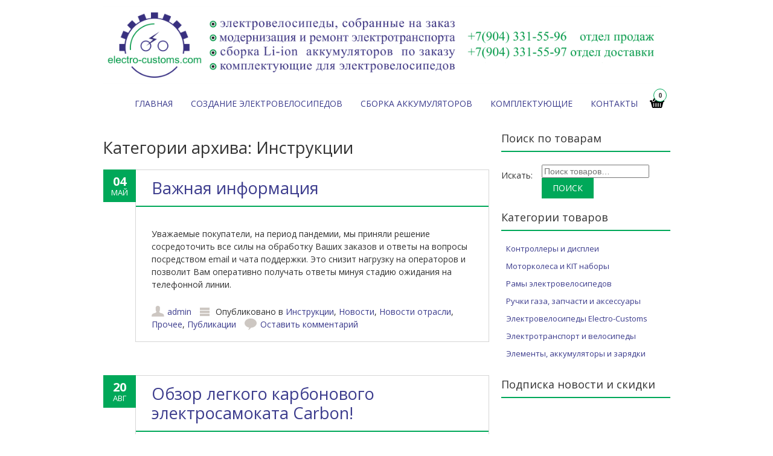

--- FILE ---
content_type: text/html; charset=UTF-8
request_url: https://electro-customs.com/category/instruktsii/
body_size: 78818
content:
<!DOCTYPE html>
<!--[if IE 7]><html class="ie ie7" lang="ru-RU" prefix="og: http://ogp.me/ns#"><![endif]-->
<!--[if IE 8]><html class="ie ie8" lang="ru-RU" prefix="og: http://ogp.me/ns#"><![endif]-->
<!--[if !(IE 7) | !(IE 8)  ]><!-->
<html lang="ru-RU" prefix="og: http://ogp.me/ns#">
<!--<![endif]-->
<head>
<meta name="yandex-verification" content="6883bd523ce2ee39" />
<meta charset="UTF-8" />
<meta name="viewport" content="width=device-width" />

<link rel="profile" href="http://gmpg.org/xfn/11" />
<link rel="pingback" href="https://electro-customs.com/xmlrpc.php" />
<link rel="shortcut icon" href="https://electro-customs.com/wp-content/uploads/2014/12/803809.ico"><link rel="apple-touch-icon-precomposed" sizes="16x16" href="https://electro-customs.com/wp-content/uploads/2014/12/803809.ico"><!--[if lt IE 9]><script src="https://electro-customs.com/wp-content/themes/fruitful/js/html5.js" type="text/javascript"></script><![endif]-->

<!-- This site is optimized with the Yoast SEO plugin v3.0.7 - https://yoast.com/wordpress/plugins/seo/ -->
<title>Купить Инструкции - Электровелосипед и комплектующие можно купить здесь</title>
<link rel="canonical" href="https://electro-customs.com/category/instruktsii/" />
<meta property="og:locale" content="ru_RU" />
<meta property="og:type" content="object" />
<meta property="og:title" content="Купить Инструкции - Электровелосипед и комплектующие можно купить здесь" />
<meta property="og:url" content="https://electro-customs.com/category/instruktsii/" />
<meta property="og:site_name" content="Электровелосипед и комплектующие можно купить здесь" />
<!-- / Yoast SEO plugin. -->

<link rel="alternate" type="application/rss+xml" title="Электровелосипед и комплектующие можно купить здесь &raquo; Лента" href="https://electro-customs.com/feed/" />
<link rel="alternate" type="application/rss+xml" title="Электровелосипед и комплектующие можно купить здесь &raquo; Лента комментариев" href="https://electro-customs.com/comments/feed/" />
<link rel="alternate" type="application/rss+xml" title="Электровелосипед и комплектующие можно купить здесь &raquo; Лента рубрики Инструкции" href="https://electro-customs.com/category/instruktsii/feed/" />
		<script type="text/javascript">
			window._wpemojiSettings = {"baseUrl":"https:\/\/s.w.org\/images\/core\/emoji\/72x72\/","ext":".png","source":{"concatemoji":"https:\/\/electro-customs.com\/wp-includes\/js\/wp-emoji-release.min.js?ver=4.4.2"}};
			!function(a,b,c){function d(a){var c,d=b.createElement("canvas"),e=d.getContext&&d.getContext("2d"),f=String.fromCharCode;return e&&e.fillText?(e.textBaseline="top",e.font="600 32px Arial","flag"===a?(e.fillText(f(55356,56806,55356,56826),0,0),d.toDataURL().length>3e3):"diversity"===a?(e.fillText(f(55356,57221),0,0),c=e.getImageData(16,16,1,1).data.toString(),e.fillText(f(55356,57221,55356,57343),0,0),c!==e.getImageData(16,16,1,1).data.toString()):("simple"===a?e.fillText(f(55357,56835),0,0):e.fillText(f(55356,57135),0,0),0!==e.getImageData(16,16,1,1).data[0])):!1}function e(a){var c=b.createElement("script");c.src=a,c.type="text/javascript",b.getElementsByTagName("head")[0].appendChild(c)}var f,g;c.supports={simple:d("simple"),flag:d("flag"),unicode8:d("unicode8"),diversity:d("diversity")},c.DOMReady=!1,c.readyCallback=function(){c.DOMReady=!0},c.supports.simple&&c.supports.flag&&c.supports.unicode8&&c.supports.diversity||(g=function(){c.readyCallback()},b.addEventListener?(b.addEventListener("DOMContentLoaded",g,!1),a.addEventListener("load",g,!1)):(a.attachEvent("onload",g),b.attachEvent("onreadystatechange",function(){"complete"===b.readyState&&c.readyCallback()})),f=c.source||{},f.concatemoji?e(f.concatemoji):f.wpemoji&&f.twemoji&&(e(f.twemoji),e(f.wpemoji)))}(window,document,window._wpemojiSettings);
		</script>
		<style type="text/css">
img.wp-smiley,
img.emoji {
	display: inline !important;
	border: none !important;
	box-shadow: none !important;
	height: 1em !important;
	width: 1em !important;
	margin: 0 .07em !important;
	vertical-align: -0.1em !important;
	background: none !important;
	padding: 0 !important;
}
</style>
<link rel='stylesheet' id='justifiedGallery-css'  href='https://electro-customs.com/wp-content/plugins/collage-gallery/inc/justified-gallery/justifiedGallery.min.css?ver=4.4.2' type='text/css' media='all' />
<link rel='stylesheet' id='photoswipe-css'  href='https://electro-customs.com/wp-content/plugins/collage-gallery/inc/photoswipe/photoswipe.css?ver=4.4.2' type='text/css' media='all' />
<link rel='stylesheet' id='photoswipe-default-skin-css'  href='https://electro-customs.com/wp-content/plugins/collage-gallery/inc/photoswipe/default-skin/default-skin.css?ver=4.4.2' type='text/css' media='all' />
<link rel='stylesheet' id='wds_frontend-css'  href='https://electro-customs.com/wp-content/plugins/slider-wd/css/wds_frontend.css?ver=1.1.72' type='text/css' media='all' />
<link rel='stylesheet' id='wds_effects-css'  href='https://electro-customs.com/wp-content/plugins/slider-wd/css/wds_effects.css?ver=1.1.72' type='text/css' media='all' />
<link rel='stylesheet' id='wds_font-awesome-css'  href='https://electro-customs.com/wp-content/plugins/slider-wd/css/font-awesome/font-awesome.css?ver=4.6.3' type='text/css' media='all' />
<link rel='stylesheet' id='woocommerce-layout-css'  href='//electro-customs.com/wp-content/plugins/woocommerce/assets/css/woocommerce-layout.css?ver=2.5.2' type='text/css' media='all' />
<link rel='stylesheet' id='woocommerce-smallscreen-css'  href='//electro-customs.com/wp-content/plugins/woocommerce/assets/css/woocommerce-smallscreen.css?ver=2.5.2' type='text/css' media='only screen and (max-width: 768px)' />
<link rel='stylesheet' id='woocommerce-general-css'  href='//electro-customs.com/wp-content/plugins/woocommerce/assets/css/woocommerce.css?ver=2.5.2' type='text/css' media='all' />
<link rel='stylesheet' id='ie-style-css'  href='https://electro-customs.com/wp-content/themes/fruitful/woocommerce/ie.css?ver=4.4.2' type='text/css' media='all' />
<link rel='stylesheet' id='fn-box-style-css'  href='https://electro-customs.com/wp-content/themes/fruitful/js/fnBox/jquery.fancybox.css?ver=4.4.2' type='text/css' media='all' />
<link rel='stylesheet' id='custom_fonts_696ffb113c540-css'  href='https://fonts.googleapis.com/css?family=Open+Sans%3A300italic%2C400italic%2C600italic%2C700italic%2C800italic%2C400%2C800%2C700%2C600%2C300&#038;subset=latin%2Clatin-ext&#038;ver=4.4.2' type='text/css' media='all' />
<link rel='stylesheet' id='custom_fonts_696ffb113c5a2-css'  href='https://fonts.googleapis.com/css?family=Josefin+Slab%3A400%2C100%2C100italic%2C300%2C300italic%2C400italic%2C600%2C600italic%2C700%2C700italic&#038;ver=4.4.2' type='text/css' media='all' />
<link rel='stylesheet' id='custom_fonts_696ffb113c609-css'  href='https://fonts.googleapis.com/css?family=Lobster&#038;subset=cyrillic-ext%2Clatin-ext%2Clatin%2Ccyrillic&#038;ver=4.4.2' type='text/css' media='all' />
<link rel='stylesheet' id='custom_fonts_696ffb113c65b-css'  href='https://fonts.googleapis.com/css?family=Arvo%3A400%2C400italic%2C700%2C700italic&#038;ver=4.4.2' type='text/css' media='all' />
<link rel='stylesheet' id='custom_fonts_696ffb113c6a7-css'  href='https://fonts.googleapis.com/css?family=Lato%3A400%2C100%2C100italic%2C300%2C300italic%2C400italic%2C700%2C700italic%2C900%2C900italic&#038;ver=4.4.2' type='text/css' media='all' />
<link rel='stylesheet' id='custom_fonts_696ffb113c6f4-css'  href='https://fonts.googleapis.com/css?family=Vollkorn%3A400%2C400italic%2C700%2C700italic&#038;ver=4.4.2' type='text/css' media='all' />
<link rel='stylesheet' id='custom_fonts_696ffb113c73f-css'  href='https://fonts.googleapis.com/css?family=Abril+Fatface&#038;ver=4.4.2' type='text/css' media='all' />
<link rel='stylesheet' id='custom_fonts_696ffb113c78b-css'  href='https://fonts.googleapis.com/css?family=Ubuntu%3A400%2C300italic%2C400italic%2C500%2C500italic%2C700%2C700italic%2C300&#038;subset=latin%2Cgreek%2Clatin-ext%2Ccyrillic&#038;ver=4.4.2' type='text/css' media='all' />
<link rel='stylesheet' id='custom_fonts_696ffb113c7d6-css'  href='https://fonts.googleapis.com/css?family=PT+Sans%3A400%2C400italic%2C700%2C700italic&#038;subset=latin%2Ccyrillic&#038;ver=4.4.2' type='text/css' media='all' />
<link rel='stylesheet' id='custom_fonts_696ffb113c822-css'  href='https://fonts.googleapis.com/css?family=Old+Standard+TT%3A400%2C400italic%2C700&#038;ver=4.4.2' type='text/css' media='all' />
<link rel='stylesheet' id='custom_fonts_696ffb113c86e-css'  href='https://fonts.googleapis.com/css?family=Droid+Sans%3A400%2C700&#038;ver=4.4.2' type='text/css' media='all' />
<link rel='stylesheet' id='woo-style-css'  href='https://electro-customs.com/wp-content/themes/fruitful/woocommerce/woo.css?ver=4.4.2' type='text/css' media='all' />
<style id='woo-style-inline-css' type='text/css'>
.num_of_product_cart {border-color: #00a859; }  
.woocommerce table.my_account_orders .order-actions .button, .woocommerce-page table.my_account_orders .order-actions .button{background-color : #00a859 !important; } 
.woocommerce table.my_account_orders .order-actions .button:hover, .woocommerce-page table.my_account_orders .order-actions .button:hover{background-color : #3c3c8d !important; } 
#page .container .woo-loop-content{float:right}
#page .container .woo-loop-sidebar{float:left}
#page .container .woo-loop-sidebar #secondary{float:left}
.woocommerce .woocommerce-ordering, .woocommerce-page .woocommerce-ordering{float:right}
.single-product #page .container .woo-loop-content{float:right}
.single-product #page .container .woo-loop-sidebar{float:left}
.single-product #page .container .woo-loop-sidebar #secondary{float:left}
.woocommerce ul.products li.product .price ,
.woocommerce-page ul.products li.product .price,
body.woocommerce div.product span.price, 
body.woocommerce-page div.product span.price, 
body.woocommerce #content div.product span.price, 
body.woocommerce-page #content div.product span.price,
body.woocommerce div.product p.price, 
body.woocommerce-page div.product p.price, 
body.woocommerce #content div.product p.price, 
body.woocommerce-page #content div.product p.price{color : #00a859; } 
.woocommerce .woocommerce-message, .woocommerce-page .woocommerce-message{border-top:3px solid #00a859;}
.woocommerce .woocommerce-info, .woocommerce-page .woocommerce-info{border-top:3px solid #00a859;}
.woocommerce .woocommerce-message:before, .woocommerce-page .woocommerce-message:before{background-color:#00a859;}
.woocommerce .woocommerce-info:before, .woocommerce-page .woocommerce-info:before{background-color:#00a859;}
.single-product .woocommerce-message .button{background-color:#00a859;}
.single-product .woocommerce-message .button:hover{background-color:#3c3c8d;}

</style>
<link rel='stylesheet' id='main-style-css'  href='https://electro-customs.com/wp-content/themes/fruitful/style.css?ver=4.4.2' type='text/css' media='all' />
<style id='main-style-inline-css' type='text/css'>
H1 {font-size : 27px; }
H2 {font-size : 34px; }
H3 {font-size : 18px; }
H4 {font-size : 17px; }
H5 {font-size : 14px; }
H6 {font-size : 12px; }
H1, H2, H3, H4, H5, H6 {font-family : Open Sans, sans-serif; } 
.main-navigation a     {font-family : Open Sans, sans-serif; color : #3c3c8d; } 
.main-navigation ul:not(.sub-menu) > li > a, .main-navigation ul:not(.sub-menu) > li:hover > a   { font-size : 14px;    } 
.main-navigation {background-color : #ffffff; }
#header_language_select a {font-family : Open Sans, sans-serif;} 
body {font-size : 14px; font-family : Open Sans, sans-serif; }
body { background-color : #ffffff; }
.page-container .container {background-color : #ffffff; } 
.head-container, .head-container.fixed  {background-color : #ffffff; }
.head-container {min-height : 80px; }
.head-container {position : relative; }
.main-navigation ul li.current_page_item a, .main-navigation ul li.current-menu-ancestor a, .main-navigation ul li.current-menu-item a, .main-navigation ul li.current-menu-parent a, .main-navigation ul li.current_page_parent a {background-color : #00a859; }
.main-navigation ul li.current_page_item a, .main-navigation ul li.current-menu-ancestor a, .main-navigation ul li.current-menu-item a, .main-navigation ul li.current-menu-parent a, .main-navigation ul li.current_page_parent a {color : #ffffff; } 
.main-navigation ul > li:hover>a {
background-color : #00a859; 
color : #ffffff;  
 } 
#masthead .main-navigation ul > li > ul > li > a {
background-color : #ffffff; 
color : #333333;  
 } 
#masthead .main-navigation ul > li > ul > li:hover > a {
background-color : #3c3c8d; 
color : #ffffff;  
 } 
#masthead .main-navigation ul > li ul > li.current-menu-item > a {
background-color : #3c3c8d; 
color : #ffffff;  
 } 
#masthead div .main-navigation ul > li > ul > li > ul a {
background-color : #ffffff; 
color : #333333;  
 } 
#masthead div .main-navigation ul > li > ul > li > ul li:hover a {
background-color : #3c3c8d; 
color : #ffffff;  
 } 
#lang-select-block li ul li a{
background-color : #ffffff; 
color : #333333;  
}
#lang-select-block li ul li a:hover{
background-color : #3c3c8d; 
color : #ffffff;  
}
#lang-select-block li ul li.active a{
background-color : #3c3c8d; 
color : #ffffff;  
}
#header_language_select ul li.current > a { color : #3c3c8d; } 
#header_language_select { background-color : #ffffff; } 
#header_language_select ul li.current:hover > a { 
background-color : #00a859;
color : #ffffff;
} 
body {color : #333333; } 
#page .container #secondary .widget h3.widget-title, #page .container #secondary .widget h1.widget-title, header.post-header .post-title  {border-color : #00a859; } 
body.single-product #page .related.products h2  {border-bottom-color : #00a859; } 
a    {color : #3c3c8d; } 
#page .container #secondary>.widget_nav_menu>div>ul>li ul>li>a:before {color : #3c3c8d; } 
#page .container #secondary .widget ul li.cat-item a:before {color : #3c3c8d; } 
html[dir="rtl"] #page .container #secondary>.widget_nav_menu>div>ul>li ul>li>a:after {color : #3c3c8d; } 
html[dir="rtl"] #page .container #secondary .widget ul li.cat-item a:after {color : #3c3c8d; } 
a:hover   {color : #00a859; } 
#page .container #secondary>.widget_nav_menu li.current-menu-item>a {color : #00a859; } 
#page .container #secondary>.widget_nav_menu>div>ul>li ul>li>a:hover:before,
#page .container #secondary>.widget_nav_menu>div>ul>li ul>li.current-menu-item>a:before,
#page .container #secondary>.widget_nav_menu>div>ul>li ul>li.current-menu-item>a:hover:before{color : #00a859; } 
#page .container #secondary .widget ul li.current-cat>a,
#page .container #secondary .widget ul li.cat-item ul li.current-cat a:before,
#page .container #secondary .widget ul li.cat-item a:hover:before{color : #00a859; } 
html[dir="rtl"] #page .container #secondary>.widget_nav_menu>div>ul>li ul>li>a:hover:after,
html[dir="rtl"] #page .container #secondary>.widget_nav_menu>div>ul>li ul>li.current-menu-item>a:after,
html[dir="rtl"] #page .container #secondary>.widget_nav_menu>div>ul>li ul>li.current-menu-item>a:hover:after{color : #00a859; } 
html[dir="rtl"] #page .container #secondary .widget ul li.current-cat>a,
html[dir="rtl"] #page .container #secondary .widget ul li.current-cat>a:after,
html[dir="rtl"] #page .container #secondary .widget ul li.cat-item a:hover:after{color : #00a859; } 
a:focus   {color : #000000; } 
a:active  {color : #0a0404; } 
.blog_post .date_of_post  {background : none repeat scroll 0 0 #00a859; } 
.blog_post .date_of_post  {color : #ffffff; } 
button, input[type="button"], input[type="submit"], input[type="reset"]{background-color : #00a859 !important; } 
body a.btn.btn-primary, body button.btn.btn-primary, body input[type="button"].btn.btn-primary , body input[type="submit"].btn.btn-primary {background-color : #00a859 !important; } 
.nav-links.shop .pages-links .page-numbers, .nav-links.shop .nav-next a, .nav-links.shop .nav-previous a{background-color : #00a859 !important; } 
button:hover, button:active, button:focus{background-color : #3c3c8d !important; } 
input[type="button"]:hover, input[type="button"]:active, input[type="button"]:focus{background-color : #3c3c8d !important; } 
input[type="submit"]:hover, input[type="submit"]:active, input[type="submit"]:focus{background-color : #3c3c8d !important; } 
input[type="reset"]:hover, input[type="reset"]:active, input[type="reset"]:focus{background-color : #3c3c8d !important; } 
body a.btn.btn-primary:hover, body button.btn.btn-primary:hover, body input[type="button"].btn.btn-primary:hover , body input[type="submit"].btn.btn-primary:hover {background-color : #3c3c8d !important; } 
.nav-links.shop .pages-links .page-numbers:hover, .nav-links.shop .nav-next a:hover, .nav-links.shop .nav-previous a:hover, .nav-links.shop .pages-links .page-numbers.current{background-color : #3c3c8d !important; } 
.social-icon>a>i{background:#333333}
.social-icon>a>i{color:#ffffff}

</style>
<link rel='stylesheet' id='ffs-easyResponsiveTabs-css'  href='https://electro-customs.com/wp-content/plugins/fruitful-shortcodes/includes/shortcodes/js/tabs/easy-responsive-tabs.css?ver=4.4.2' type='text/css' media='all' />
<link rel='stylesheet' id='ffs-fontawesome-css'  href='https://electro-customs.com/wp-content/plugins/fruitful-shortcodes/includes/shortcodes/css/font-awesome.min.css?ver=4.4.2' type='text/css' media='all' />
<link rel='stylesheet' id='ffs-styles-css'  href='https://electro-customs.com/wp-content/plugins/fruitful-shortcodes/includes/shortcodes/css/ffs_styles.css?ver=4.4.2' type='text/css' media='all' />
<script type='text/javascript' src='https://electro-customs.com/wp-includes/js/jquery/jquery.js?ver=1.11.3'></script>
<script type='text/javascript' src='https://electro-customs.com/wp-includes/js/jquery/jquery-migrate.min.js?ver=1.2.1'></script>
<script type='text/javascript' src='https://electro-customs.com/wp-content/plugins/collage-gallery/inc/justified-gallery/jquery.justifiedGallery.min.js?ver=4.4.2'></script>
<script type='text/javascript' src='https://electro-customs.com/wp-content/plugins/slider-wd/js/jquery.mobile.js?ver=1.1.72'></script>
<script type='text/javascript' src='https://electro-customs.com/wp-content/plugins/slider-wd/js/wds_frontend.js?ver=1.1.72'></script>
<script type='text/javascript' src='https://electro-customs.com/wp-content/themes/fruitful/js/fnBox/jquery.fancybox.pack.js?ver=20140525'></script>
<script type='text/javascript' src='https://electro-customs.com/wp-content/themes/fruitful/js/mobile-dropdown.min.js?ver=20130930'></script>
<script type='text/javascript'>
/* <![CDATA[ */
var ThGlobal = {"ajaxurl":"https:\/\/electro-customs.com\/wp-admin\/admin-ajax.php","is_fixed_header":"-1"};
/* ]]> */
</script>
<script type='text/javascript' src='https://electro-customs.com/wp-content/themes/fruitful/js/init.min.js?ver=20130930'></script>
<script type='text/javascript' src='https://electro-customs.com/wp-content/themes/fruitful/js/small-menu-select.js?ver=20130930'></script>
<script type='text/javascript' src='https://electro-customs.com/wp-content/plugins/easy-spoiler/js/easy-spoiler.js?ver=1.2'></script>
<link rel='https://api.w.org/' href='https://electro-customs.com/wp-json/' />
<link rel="EditURI" type="application/rsd+xml" title="RSD" href="https://electro-customs.com/xmlrpc.php?rsd" />
<link rel="wlwmanifest" type="application/wlwmanifest+xml" href="https://electro-customs.com/wp-includes/wlwmanifest.xml" /> 
<meta name="generator" content="WordPress 4.4.2" />
<meta name="generator" content="WooCommerce 2.5.2" />
<link type="text/css" rel="stylesheet" href="https://electro-customs.com/wp-content/plugins/easy-spoiler/easy-spoiler.css" />	<style type="text/css">
		@font-face { font-family: "Rubl Sign"; src: url(https://electro-customs.com/wp-content/plugins/saphali-woocommerce-lite/ruble.eot); }
		span.rur { font-family: "Rubl Sign"; text-transform: uppercase;}    
		span.rur span { position: absolute; overflow: hidden; width: .45em; height: 1em; margin: .2ex 0 0 -.55em; }
		span.rur span:before { content: '\2013'; }
	</style>
		<!-- <meta name="vfb" version="2.8.6" /> -->
<link rel="stylesheet" type="text/css" media="all" href="https://electro-customs.com/wp-content/plugins//wordpress-tooltips/js/jdirectory/directory.css" title="green" />


 	<script type="text/javascript">	
	if(typeof jQuery=='undefined')
	{
		document.write('<'+'script src="https://electro-customs.com/wp-content/plugins//wordpress-tooltips/js/qtip/jquery.js" type="text/javascript"></'+'script>');
	}
	</script>
	
	<script type="text/javascript" src="https://electro-customs.com/wp-content/plugins//wordpress-tooltips/js/qtip/jquery.qtip-1.0.0-rc3.min.js"></script>
	<script type="text/javascript" src="https://electro-customs.com/wp-content/plugins//wordpress-tooltips/js/jdirectory/jquery.directory.js"></script>
	<script type="text/javascript">

	function toolTips(whichID,theTipContent)
	{
			jQuery(whichID).qtip
			(
				{
					content:theTipContent,
   					style:
   					{
      					width: 400,
      					padding: 5,
      					background: '#fcfcec',
      					color: 'black',
      					textAlign: 'left',
      					border:
      					{
         					width: 1,
         					radius: 8,
         					color: '#eee'
      					}
    				},
    				position:
    				{
      					corner:
      					{
         					target: 'rightMiddle',
         					tooltip: 'leftBottom'
      					}
    				},
					show:'mouseover',
					hide: { fixed: true, delay: 200 }
				}
			)
	}
</script>
	


<!-- Saphali Lite Version -->
<meta name="generator" content="Saphali Lite 1.6.0" />

		<style type="text/css">.recentcomments a{display:inline !important;padding:0 !important;margin:0 !important;}</style>
		<style type="text/css" media="screen"></style><script type="text/javascript">jQuery(document).ready(function($) { });</script><style type="text/css">.collage_gallery:before, .collage_gallery:after { content: ""; display: table; clear:both; } .collage_gallery { display:block; max-width: 100%; margin-bottom:20px; display:none; } .collage_img_wrap { height: auto; max-width: 100%; margin-bottom:20px; } .collage_img_wrap img { border: 0 none; vertical-align: middle; height: auto; max-width: 100%; } .collage_img_wrap span { font-size:11px; } .ug-social-data { display: flex; flex-direction: row; justify-content: flex-start; } .ug-social-data > * { display: inline-block; white-space: nowrap; padding-right: 10px; } .ug-social-data div:last-child { padding-right: 0; } .ug-spacer { flex-grow: 1; }</style>	<script type="text/javascript">

		var ugDefaults = {
			rowHeight: 120,
			maxRowHeight: 0,
						lastRow: 'nojustify',
			fixedHeight: false,
			captions: true,
			margins: 1,
			border: -1					};

	</script>
	 
</head>
<body class="archive category category-instruktsii category-112 responsive">
	<div id="page-header" class="hfeed site">			
					<div class="head-container">
						<div class="container">
							<div class="sixteen columns">
								<header id="masthead" class="site-header" role="banner">
																		<div data-originalstyle="left-pos" class="header-hgroup left-pos">  
										<a href="https://electro-customs.com/" title="Электровелосипеды и комплектующие для них. Electro-customs.com" rel="home"><img class="logo" src="https://electro-customs.com/wp-content/uploads/2021/10/shapka4.png" alt="Электровелосипеды и комплектующие для них. Electro-customs.com"/></a>									</div>	
										
									<div data-originalstyle="right-pos" class="menu-wrapper right-pos">
																					
										<div class="cart-button">
							<a href="https://electro-customs.com/cart/" class="cart-contents">
								<div class="cart_image"></div> 
								<span class="num_of_product_cart">0</span>
							</a>
						</div>											
										<nav role="navigation" class="site-navigation main-navigation">
											<div class="menu-osnovnoe-menyu-container"><ul id="menu-osnovnoe-menyu" class="menu"><li id="menu-item-4756" class="menu-item menu-item-type-custom menu-item-object-custom menu-item-home menu-item-has-children menu-item-4756"><a href="http://electro-customs.com/">Главная</a>
<ul class="sub-menu">
	<li id="menu-item-4760" class="menu-item menu-item-type-post_type menu-item-object-page menu-item-4760"><a href="https://electro-customs.com/o-nas/garantiya-i-dostavka/">Гарантия и доставка</a></li>
	<li id="menu-item-4758" class="menu-item menu-item-type-post_type menu-item-object-page menu-item-4758"><a href="https://electro-customs.com/karta-sajta/">Карта сайта</a></li>
	<li id="menu-item-4766" class="menu-item menu-item-type-taxonomy menu-item-object-category menu-item-4766"><a href="https://electro-customs.com/category/novosti/novosti-otrasli/">Электро новости</a></li>
</ul>
</li>
<li id="menu-item-4757" class="menu-item menu-item-type-post_type menu-item-object-page menu-item-has-children menu-item-4757"><a href="https://electro-customs.com/elektrovelosiped-na-zakaz/">Создание электровелосипедов</a>
<ul class="sub-menu">
	<li id="menu-item-6797" class="menu-item menu-item-type-custom menu-item-object-custom menu-item-6797"><a href="https://electro-customs.com/categ/elektrotransport-i-velosipedy/elektrovelosipedy/elektrovelosipedy-electro-customs/">Наше портфолио</a></li>
	<li id="menu-item-6268" class="menu-item menu-item-type-post_type menu-item-object-page menu-item-6268"><a href="https://electro-customs.com/o-nas/instruktsiya-polzovatelya-elektrovelosipeda-oferta/">Инструкция пользователя электровелосипеда и оферта</a></li>
	<li id="menu-item-5883" class="menu-item menu-item-type-post_type menu-item-object-page menu-item-5883"><a href="https://electro-customs.com/service/">Ремонт и модернизация электровелосипедов</a></li>
	<li id="menu-item-5028" class="menu-item menu-item-type-post_type menu-item-object-page menu-item-5028"><a href="https://electro-customs.com/elektrovelosiped-na-zakaz/kommercheskij-elektrotransport-i-elektrovelosipedy/">Коммерческий электротранспорт</a></li>
</ul>
</li>
<li id="menu-item-5972" class="menu-item menu-item-type-post_type menu-item-object-page menu-item-5972"><a href="https://electro-customs.com/elektrovelosiped-na-zakaz/li-ion-akkumulyatory-na-zakaz-lyuboj-formy-i-harakteristik/">Сборка аккумуляторов</a></li>
<li id="menu-item-4763" class="menu-item menu-item-type-post_type menu-item-object-page menu-item-has-children menu-item-4763"><a href="https://electro-customs.com/shop/">Комплектующие</a>
<ul class="sub-menu">
	<li id="menu-item-4765" class="menu-item menu-item-type-post_type menu-item-object-page menu-item-4765"><a href="https://electro-customs.com/shop/checkout/">Оплата</a></li>
	<li id="menu-item-4764" class="menu-item menu-item-type-post_type menu-item-object-page menu-item-4764"><a href="https://electro-customs.com/shop/my-account/">Мой профиль</a></li>
	<li id="menu-item-4762" class="menu-item menu-item-type-post_type menu-item-object-page menu-item-4762"><a href="https://electro-customs.com/cart/">Корзина</a></li>
</ul>
</li>
<li id="menu-item-4759" class="menu-item menu-item-type-post_type menu-item-object-page menu-item-has-children menu-item-4759"><a href="https://electro-customs.com/o-nas/">Контакты</a>
<ul class="sub-menu">
	<li id="menu-item-4761" class="menu-item menu-item-type-post_type menu-item-object-page menu-item-4761"><a href="https://electro-customs.com/o-nas/smi-o-nas/">СМИ о нас</a></li>
</ul>
</li>
</ul></div>										</nav><!-- .site-navigation .main-navigation -->
									</div>
								</header><!-- #masthead .site-header -->
							</div>
						</div>
					</div>
					
				</div><!-- .header-container -->
		<div id="page" class="page-container">		
		<div class="container">		
					
				<div class="sixteen columns">
					
				<div class="eleven columns alpha">			<div id="primary" class="content-area">
				<div id="content" class="site-content" role="main">	
										<section id="primary" class="content-area">
								<div id="content" class="site-content" role="main">

																		<header class="page-header">
											<h1 class="page-title">
												Категории архива:  <span>Инструкции</span>											</h1>
																					</header><!-- .page-header -->

										
<article id="post-7187" class="blog_post post-7187 post type-post status-publish format-standard hentry category-instruktsii category-novosti category-novosti-otrasli category-prochee category-publikatsii">
			
	
	<div class="date_of_post updated">
		<span class="day_post">04</span>
		<span class="month_post">Май</span>
	</div>
		
	<div class="post-content">	
	<header class="post-header">
								<h1 class="post-title entry-title">
				<a href="https://electro-customs.com/vazhnaya-informatsiya/" title="Ссылка на Важная информация" rel="bookmark">Важная информация</a>
			</h1>
							
		
		
										</header><!-- .entry-header -->

		<div class="entry-content">
		<p>Уважаемые покупатели, на период пандемии, мы приняли решение сосредоточить все силы на обработку Ваших заказов и ответы на вопросы посредством email и чата поддержки. Это снизит нагрузку на операторов и позволит Вам оперативно получать ответы минуя стадию ожидания на телефонной линии.</p>
			</div><!-- .entry-content -->
	
	<footer class="entry-meta">
			<span class="author-link author"><a href="https://electro-customs.com/author/admin/">admin</a></span>
				<span class="cat-links">
			Опубликовано в <a href="https://electro-customs.com/category/instruktsii/" rel="category tag">Инструкции</a>, <a href="https://electro-customs.com/category/novosti/" rel="category tag">Новости</a>, <a href="https://electro-customs.com/category/novosti/novosti-otrasli/" rel="category tag">Новости отрасли</a>, <a href="https://electro-customs.com/category/prochee/" rel="category tag">Прочее</a>, <a href="https://electro-customs.com/category/publikatsii/" rel="category tag">Публикации</a>		</span>
	
				
					<span class="comments-link"><a href="https://electro-customs.com/vazhnaya-informatsiya/#respond">Оставить комментарий</a></span>
				
			</footer><!-- .entry-meta -->
	</div>
</article><!-- #post-7187 -->

<article id="post-3616" class="blog_post post-3616 post type-post status-publish format-standard hentry category-instruktsii">
			
	
	<div class="date_of_post updated">
		<span class="day_post">20</span>
		<span class="month_post">Авг</span>
	</div>
		
	<div class="post-content">	
	<header class="post-header">
								<h1 class="post-title entry-title">
				<a href="https://electro-customs.com/obzor-elektrosamokatov-carbon/" title="Ссылка на Обзор легкого карбонового электросамоката Carbon!" rel="bookmark">Обзор легкого карбонового электросамоката Carbon!</a>
			</h1>
							
		
		
										</header><!-- .entry-header -->

		<div class="entry-content">
		<h3>Обзор легкого карбонового <a href="http://electro-customs.com/shop/legkogij-karbonovyj-elektrosamokat-carbon/">электросамоката </a> Carbon! Спрашивайте, уже в наличии! По лучшей цене! Бесплатная доставка по России и жилет в подарок!</h3>
<p><iframe src="https://www.youtube.com/embed/x-JUGkjdEZo" width="560" height="315" frameborder="0" allowfullscreen="allowfullscreen"></iframe></p>
<p><strong>Время зарядки:</strong> 4 часа<br />
<strong>Максимальная нагрузка:</strong> 125 кг<br />
<strong>Вес с аккумулятором:</strong> от 6,2кг до 6,5 кг<br />
<strong>Мощность двигателя:</strong> 250 Вт<br />
<strong>Аккумуляторы:</strong> 36 В 10,4 Ач<br />
<strong>Размер колёс:</strong> диаметр 130 мм, ширина 40 мм<br />
<strong>Размеры:</strong> 920 х 420 х 1000 мм<br />
<strong>Размеры в сложенном состоянии:</strong> 1000 х 420 х 220 мм<br />
<strong>Максимальная скорость:</strong> 25 км/ч<br />
<strong>Максимальный пробег на полной зарядке: </strong>до 25 км</p>
			</div><!-- .entry-content -->
	
	<footer class="entry-meta">
			<span class="author-link author"><a href="https://electro-customs.com/author/admin/">admin</a></span>
				<span class="cat-links">
			Опубликовано в <a href="https://electro-customs.com/category/instruktsii/" rel="category tag">Инструкции</a>		</span>
	
				
					<span class="comments-link"><a href="https://electro-customs.com/obzor-elektrosamokatov-carbon/#respond">Оставить комментарий</a></span>
				
			</footer><!-- .entry-meta -->
	</div>
</article><!-- #post-3616 -->

<article id="post-1740" class="blog_post post-1740 post type-post status-publish format-standard hentry category-instruktsii tag-ruchka-gaza-ustanovka">
			
	
	<div class="date_of_post updated">
		<span class="day_post">15</span>
		<span class="month_post">Окт</span>
	</div>
		
	<div class="post-content">	
	<header class="post-header">
								<h1 class="post-title entry-title">
				<a href="https://electro-customs.com/vybor-ili-zamena-ruchki-gaza-elektrovelosipeda-chasto-zadavaemye-voprosy/" title="Ссылка на Выбор или замена ручки газа электровелосипеда или электроскутера. Часто задаваемые вопросы." rel="bookmark">Выбор или замена ручки газа электровелосипеда или электроскутера. Часто задаваемые вопросы.</a>
			</h1>
							
		
		
										</header><!-- .entry-header -->

		<div class="entry-content">
		<p>Мы часто отвечаем на вопрос, какую ручку газа выбрать, подойдет ли она на конкретный руль или контроллер.</p>
<div id="attachment_1713" style="width: 970px" class="wp-caption alignnone"><a href="http://electro-customs.com/categ/aksessuary/ruchki-gaza/"><img class="wp-image-1713 size-large" src="http://electro-customs.com/wp-content/uploads/2015/10/IMG_2823-1024x682.jpg" alt="Простая универсальная ручка газа с кнопкой" width="960" height="639" /></a><p class="wp-caption-text">Простая универсальная ручка газа с кнопкой</p></div>
<p> <a href="https://electro-customs.com/vybor-ili-zamena-ruchki-gaza-elektrovelosipeda-chasto-zadavaemye-voprosy/#more-1740" class="more-link">Читать далее <span class="meta-nav">&rarr;</span></a></p>
			</div><!-- .entry-content -->
	
	<footer class="entry-meta">
			<span class="author-link author"><a href="https://electro-customs.com/author/admin/">admin</a></span>
				<span class="cat-links">
			Опубликовано в <a href="https://electro-customs.com/category/instruktsii/" rel="category tag">Инструкции</a>		</span>
	
			<span class="tag-links">
						<a href="https://electro-customs.com/tag/ruchka-gaza-ustanovka/" rel="tag">ручка газа установка</a>		</span> 
					
					<span class="comments-link"><a href="https://electro-customs.com/vybor-ili-zamena-ruchki-gaza-elektrovelosipeda-chasto-zadavaemye-voprosy/#comments">2 Комментарии</a></span>
				
			</footer><!-- .entry-meta -->
	</div>
</article><!-- #post-1740 -->

<article id="post-1530" class="blog_post post-1530 post type-post status-publish format-standard hentry category-instruktsii category-prochee category-publikatsii tag-komplekt-peredelki-elektrovelosipeda-2">
			
	
	<div class="date_of_post updated">
		<span class="day_post">23</span>
		<span class="month_post">Июн</span>
	</div>
		
	<div class="post-content">	
	<header class="post-header">
								<h1 class="post-title entry-title">
				<a href="https://electro-customs.com/kak-bystro-peredelat-velosiped-v-elektrovelosiped-ispolzuya-polnyj-gotovyj-komplekt/" title="Ссылка на Как самому переделать велосипед в электровелосипед 1000вт, используя полный готовый комплект переделки электровелосипеда с мотор колесом 1000вт?" rel="bookmark">Как самому переделать велосипед в электровелосипед 1000вт, используя полный готовый комплект переделки электровелосипеда с мотор колесом 1000вт?</a>
			</h1>
							
		
		
										</header><!-- .entry-header -->

		<div class="entry-content">
		<p><strong>Полный готовый комплект переделки электровелосипеда с мотор колесом 1000вт?</strong> В нашем обзоре мы рассмотрим установку мотор колеса 1000вт на обычный велосипед,  используя комплекты переделки электровелосипеда 1000вт, представленные на нашем сайте.</p>
<p><a title="комплект переделки велосипеда в электрический электровел" href="http://electro-customs.com/shop/komplekt-peredelki-elektrovelosipeda-26-1000vt-zadnij/"><img class="alignnone wp-image-1410 size-medium" src="http://electro-customs.com/wp-content/uploads/2015/05/IMG_1436-200x300.jpg" alt="комплект сборки электровелосипеда с мотор колесом1000вт" width="200" height="300" srcset="https://electro-customs.com/wp-content/uploads/2015/05/IMG_1436-200x300.jpg 200w, https://electro-customs.com/wp-content/uploads/2015/05/IMG_1436-768x1152.jpg 768w, https://electro-customs.com/wp-content/uploads/2015/05/IMG_1436-683x1024.jpg 683w, https://electro-customs.com/wp-content/uploads/2015/05/IMG_1436-60x90.jpg 60w, https://electro-customs.com/wp-content/uploads/2015/05/IMG_1436.jpg 1140w" sizes="(max-width: 200px) 100vw, 200px" /></a> <a href="https://electro-customs.com/kak-bystro-peredelat-velosiped-v-elektrovelosiped-ispolzuya-polnyj-gotovyj-komplekt/#more-1530" class="more-link">Читать далее <span class="meta-nav">&rarr;</span></a></p>
			</div><!-- .entry-content -->
	
	<footer class="entry-meta">
			<span class="author-link author"><a href="https://electro-customs.com/author/admin/">admin</a></span>
				<span class="cat-links">
			Опубликовано в <a href="https://electro-customs.com/category/instruktsii/" rel="category tag">Инструкции</a>, <a href="https://electro-customs.com/category/prochee/" rel="category tag">Прочее</a>, <a href="https://electro-customs.com/category/publikatsii/" rel="category tag">Публикации</a>		</span>
	
			<span class="tag-links">
						<a href="https://electro-customs.com/tag/komplekt-peredelki-elektrovelosipeda-2/" rel="tag">комплект переделки электровелосипеда</a>		</span> 
					
					<span class="comments-link"><a href="https://electro-customs.com/kak-bystro-peredelat-velosiped-v-elektrovelosiped-ispolzuya-polnyj-gotovyj-komplekt/#respond">Оставить комментарий</a></span>
				
			</footer><!-- .entry-meta -->
	</div>
</article><!-- #post-1530 -->

<article id="post-590" class="blog_post post-590 post type-post status-publish format-standard hentry category-instruktsii tag-infineon-instruktsiya">
			
	
	<div class="date_of_post updated">
		<span class="day_post">13</span>
		<span class="month_post">Янв</span>
	</div>
		
	<div class="post-content">	
	<header class="post-header">
								<h1 class="post-title entry-title">
				<a href="https://electro-customs.com/programmiruemyj-kontroller-infineon-kupit-programmiruemyj-kontroller-infineon/" title="Ссылка на Программируемый контроллер infineon. Инструкция пользователя. Купить программируемый контроллер Infineon." rel="bookmark">Программируемый контроллер infineon. Инструкция пользователя. Купить программируемый контроллер Infineon.</a>
			</h1>
							
		
		
										</header><!-- .entry-header -->

		<div class="entry-content">
		<p>В нашем магазине вы можете <a title="купить программируемый контроллер" href="http://electro-customs.com/categ/kontrollery-i-upravlenie/">купить программируемый контроллер</a> Infineon. Мы написали эту статью как заготовку к инструкции  контроллера.</p>
<p><a href="http://electro-customs.com/categ/kontrollery-i-upravlenie/"><img class="alignnone wp-image-48 size-medium" src="http://electro-customs.com/wp-content/uploads/2014/09/12fet-1-500x500-300x300.jpg" alt="купить контроллер infineon" width="300" height="300" srcset="https://electro-customs.com/wp-content/uploads/2014/09/12fet-1-500x500-150x150.jpg 150w, https://electro-customs.com/wp-content/uploads/2014/09/12fet-1-500x500-300x300.jpg 300w, https://electro-customs.com/wp-content/uploads/2014/09/12fet-1-500x500-90x90.jpg 90w, https://electro-customs.com/wp-content/uploads/2014/09/12fet-1-500x500.jpg 500w" sizes="(max-width: 300px) 100vw, 300px" /></a> <a href="https://electro-customs.com/programmiruemyj-kontroller-infineon-kupit-programmiruemyj-kontroller-infineon/#more-590" class="more-link">Читать далее <span class="meta-nav">&rarr;</span></a></p>
			</div><!-- .entry-content -->
	
	<footer class="entry-meta">
			<span class="author-link author"><a href="https://electro-customs.com/author/admin/">admin</a></span>
				<span class="cat-links">
			Опубликовано в <a href="https://electro-customs.com/category/instruktsii/" rel="category tag">Инструкции</a>		</span>
	
			<span class="tag-links">
						<a href="https://electro-customs.com/tag/infineon-instruktsiya/" rel="tag">Infineon инструкция</a>		</span> 
					
					<span class="comments-link"><a href="https://electro-customs.com/programmiruemyj-kontroller-infineon-kupit-programmiruemyj-kontroller-infineon/#respond">Оставить комментарий</a></span>
				
			</footer><!-- .entry-meta -->
	</div>
</article><!-- #post-590 -->
	<nav role="navigation" id="nav-below" class="site-navigation paging-navigation">
		<h1 class="assistive-text">Навигация по записям</h1>

	
	</nav><!-- #nav-below -->
	
								</div><!-- #content .site-content -->
							</section><!-- #primary .content-area -->
										</div>
			</div>	
		 </div>	
				
					
					<div class="five columns omega"> 		<div id="secondary" class="widget-area" role="complementary">
						<aside id="woocommerce_product_search-2" class="widget woocommerce widget_product_search"><h3 class="widget-title">Поиск по товарам</h3>
<form role="search" method="get" class="woocommerce-product-search" action="https://electro-customs.com/">
	<label class="screen-reader-text" for="woocommerce-product-search-field">Искать:</label>
	<input type="search" id="woocommerce-product-search-field" class="search-field" placeholder="Поиск товаров&hellip;" value="" name="s" title="Искать:" />
	<input type="submit" value="Поиск" />
	<input type="hidden" name="post_type" value="product" />
</form>
</aside><aside id="woocommerce_product_categories-5" class="widget woocommerce widget_product_categories"><h3 class="widget-title">Категории товаров</h3><ul class="product-categories"><li class="cat-item cat-item-233 cat-parent"><a href="https://electro-customs.com/categ/kontrollery-elektrtransporta/">Контроллеры и дисплеи</a></li>
<li class="cat-item cat-item-234 cat-parent"><a href="https://electro-customs.com/categ/motory-motor-kolesa-komplekty-i-nabory/">Моторколеса и KIT наборы</a></li>
<li class="cat-item cat-item-147"><a href="https://electro-customs.com/categ/ramy-elektrovelosipedov/">Рамы электровелосипедов</a></li>
<li class="cat-item cat-item-14 cat-parent"><a href="https://electro-customs.com/categ/aksessuary/">Ручки газа, запчасти и аксессуары</a></li>
<li class="cat-item cat-item-262"><a href="https://electro-customs.com/categ/elektrovelosipedy-electro-customs/">Электровелосипеды Electro-Customs</a></li>
<li class="cat-item cat-item-229 cat-parent"><a href="https://electro-customs.com/categ/elektrotransport-i-velosipedy/">Электротранспорт и велосипеды</a></li>
<li class="cat-item cat-item-12 cat-parent"><a href="https://electro-customs.com/categ/akkumulyatory/">Элементы, аккумуляторы и зарядки</a></li>
</ul></aside><aside id="text-2" class="widget widget_text"><h3 class="widget-title">Подписка новости и скидки</h3>			<div class="textwidget"><iframe src='https://cloud.feedgee.com/subscriptionbox.aspx?mlid=Y4970947FC29880R121063&lang=ru&type=BB&btnCaption=%u041F%u043E%u0434%u043F%u0438%u0441%u0430%u0442%u044C%u0441%u044F%20%u043D%u0430%20%u0441%u043A%u0438%u0434%u043A%u0438&fieldWidth=160&bgColor=ffffff&linkColor=3166ff&fn=0&ln=0&Ph=0&Do=0' class='subscriptionbox' frameborder='0' style='display:block;' scrolling='no' width='173px' height='80px'></iframe></div>
		</aside><aside id="text-3" class="widget widget_text"><h3 class="widget-title">Бесплатная доставка</h3>			<div class="textwidget">По предоплате на сумму от 2000р.
<img class="wp-image-4890 alignleft" src="https://electro-customs.com/wp-content/uploads/2016/12/productvar_87538-300x300.jpg" alt="productvar_87538" width="138" height="138" /></div>
		</aside><aside id="text-4" class="widget widget_text"><h3 class="widget-title">Новости электротранспорта каждый день</h3>			<div class="textwidget"><p style="text-align: left;"><a href="https://vk.com/electro_customs_com" target="_blank">Подпишитесь</a> на новости
мира электротранспорта!</p>
<a href="https://vk.com/electro_customs_com" rel="attachment wp-att-4799"><img class="alignnone size-full wp-image-4799" src="https://electro-customs.com/wp-content/uploads/2016/12/vkontakte.jpg" alt="наша группа в контакте" width="191" height="50" /></a></div>
		</aside><aside id="text-5" class="widget widget_text"><h3 class="widget-title">Отследить свой заказ по почтовому трек номеру</h3>			<div class="textwidget"><a href="https://www.pochta.ru/">Почта России: отследить посылку</a></div>
		</aside><aside id="woocommerce_products-3" class="widget woocommerce widget_products"><h3 class="widget-title">Товары</h3><ul class="product_list_widget">
<li>
	<a href="https://electro-customs.com/shop/akkumulyatory/yachejki/akkumulyator-li-ion-samsung-icr18650-22p-2200mah-5c-11a-4-2v/" title="Аккумулятор 18650 Li-Ion Samsung ICR18650-22P 2200mAh 5C (11A) 4.2v">
		<img width="84" height="90" src="https://electro-customs.com/wp-content/uploads/2016/02/originali-samsung-icr18650-22p-10a-3-6v-2200-mah-litija-jonu-akumulatori-84x90.jpg" class="attachment-shop_thumbnail size-shop_thumbnail wp-post-image" alt="Samsung ICR18650" />		<span class="product-title">Аккумулятор 18650 Li-Ion Samsung ICR18650-22P 2200mAh 5C (11A) 4.2v</span>
	</a>
		<span class="amount">250.00&nbsp;<span class=rur >&#x440;<span>&#x443;&#x431;.</span></span></span></li>

<li>
	<a href="https://electro-customs.com/shop/akkumulyatory/yachejki/akkumulyator-li-ion-2500mah-5c-4-2v-kopiya/" title="Аккумулятор 18650 Li-Ion 2500mAh 3C 4.2v">
		<img width="120" height="80" src="https://electro-customs.com/wp-content/uploads/2016/11/IMG_4297-120x80.jpg" class="attachment-shop_thumbnail size-shop_thumbnail wp-post-image" alt="ячейки 18650 купить спб" srcset="https://electro-customs.com/wp-content/uploads/2016/11/IMG_4297-300x200.jpg 300w, https://electro-customs.com/wp-content/uploads/2016/11/IMG_4297-768x512.jpg 768w, https://electro-customs.com/wp-content/uploads/2016/11/IMG_4297-1024x683.jpg 1024w, https://electro-customs.com/wp-content/uploads/2016/11/IMG_4297-120x80.jpg 120w, https://electro-customs.com/wp-content/uploads/2016/11/IMG_4297-400x267.jpg 400w, https://electro-customs.com/wp-content/uploads/2016/11/IMG_4297.jpg 1555w" sizes="(max-width: 120px) 100vw, 120px" />		<span class="product-title">Аккумулятор 18650 Li-Ion 2500mAh 3C 4.2v</span>
	</a>
		<span class="amount">450.00&nbsp;<span class=rur >&#x440;<span>&#x443;&#x431;.</span></span></span></li>

<li>
	<a href="https://electro-customs.com/shop/aksessuary/ruchki-gaza/prostaya-polnaya-universalnaya-ruchka-gaza/" title="Простая полная универсальная ручка газа.">
		<img width="120" height="80" src="https://electro-customs.com/wp-content/uploads/2015/06/IMG_1241-120x80.jpg" class="attachment-shop_thumbnail size-shop_thumbnail wp-post-image" alt="Простая полная универсальная ручка газа купить" srcset="https://electro-customs.com/wp-content/uploads/2015/06/IMG_1241-300x200.jpg 300w, https://electro-customs.com/wp-content/uploads/2015/06/IMG_1241-768x512.jpg 768w, https://electro-customs.com/wp-content/uploads/2015/06/IMG_1241-1024x683.jpg 1024w, https://electro-customs.com/wp-content/uploads/2015/06/IMG_1241-120x80.jpg 120w, https://electro-customs.com/wp-content/uploads/2015/06/IMG_1241-400x267.jpg 400w" sizes="(max-width: 120px) 100vw, 120px" />		<span class="product-title">Простая полная универсальная ручка газа.</span>
	</a>
		<del><span class="amount">2,300.00&nbsp;<span class=rur >&#x440;<span>&#x443;&#x431;.</span></span></span></del> <ins><span class="amount">1,950.00&nbsp;<span class=rur >&#x440;<span>&#x443;&#x431;.</span></span></span></ins></li>

<li>
	<a href="https://electro-customs.com/shop/aksessuary/krepezh/spiralnaya-obmotka-provoda-tolstaya-1m/" title="Спиральная обмотка провода толстая (1м)">
		<img width="120" height="80" src="https://electro-customs.com/wp-content/uploads/2019/03/IMG_7885_-120x80.jpg" class="attachment-shop_thumbnail size-shop_thumbnail wp-post-image" alt="IMG_7885_" srcset="https://electro-customs.com/wp-content/uploads/2019/03/IMG_7885_-300x200.jpg 300w, https://electro-customs.com/wp-content/uploads/2019/03/IMG_7885_-768x512.jpg 768w, https://electro-customs.com/wp-content/uploads/2019/03/IMG_7885_-1024x682.jpg 1024w, https://electro-customs.com/wp-content/uploads/2019/03/IMG_7885_-120x80.jpg 120w, https://electro-customs.com/wp-content/uploads/2019/03/IMG_7885_-400x267.jpg 400w" sizes="(max-width: 120px) 100vw, 120px" />		<span class="product-title">Спиральная обмотка провода толстая (1м)</span>
	</a>
		<span class="amount">290.00&nbsp;<span class=rur >&#x440;<span>&#x443;&#x431;.</span></span></span></li>

<li>
	<a href="https://electro-customs.com/shop/aksessuary/razemy/razem-faznyh-provodov-amass-mt60-60a/" title="Разъем фазных проводов Amass MT60 60А">
		<img width="120" height="90" src="https://electro-customs.com/wp-content/uploads/2014/10/DSCN0612_-120x90.jpg" class="attachment-shop_thumbnail size-shop_thumbnail wp-post-image" alt="мотор колесо контроллер разъем купить" srcset="https://electro-customs.com/wp-content/uploads/2014/10/DSCN0612_-300x225.jpg 300w, https://electro-customs.com/wp-content/uploads/2014/10/DSCN0612_-768x576.jpg 768w, https://electro-customs.com/wp-content/uploads/2014/10/DSCN0612_-1024x768.jpg 1024w, https://electro-customs.com/wp-content/uploads/2014/10/DSCN0612_-120x90.jpg 120w, https://electro-customs.com/wp-content/uploads/2014/10/DSCN0612_-400x300.jpg 400w, https://electro-customs.com/wp-content/uploads/2014/10/DSCN0612_.jpg 1204w" sizes="(max-width: 120px) 100vw, 120px" />		<span class="product-title">Разъем фазных проводов Amass MT60 60А</span>
	</a>
		<span class="amount">450.00&nbsp;<span class=rur >&#x440;<span>&#x443;&#x431;.</span></span></span></li>

<li>
	<a href="https://electro-customs.com/shop/aksessuary/razemy/silovoj-razem-xt60-zhyoltyj/" title="Силовой разъем XT60 жёлтый.">
		<img width="120" height="80" src="https://electro-customs.com/wp-content/uploads/2015/02/IMG_0876-120x80.jpg" class="attachment-shop_thumbnail size-shop_thumbnail wp-post-image" alt="Разъем XT60 купить" srcset="https://electro-customs.com/wp-content/uploads/2015/02/IMG_0876-300x200.jpg 300w, https://electro-customs.com/wp-content/uploads/2015/02/IMG_0876-768x512.jpg 768w, https://electro-customs.com/wp-content/uploads/2015/02/IMG_0876-1024x683.jpg 1024w, https://electro-customs.com/wp-content/uploads/2015/02/IMG_0876-120x80.jpg 120w, https://electro-customs.com/wp-content/uploads/2015/02/IMG_0876-400x267.jpg 400w" sizes="(max-width: 120px) 100vw, 120px" />		<span class="product-title">Силовой разъем XT60 жёлтый.</span>
	</a>
		<span class="amount">150.00&nbsp;<span class=rur >&#x440;<span>&#x443;&#x431;.</span></span></span></li>

<li>
	<a href="https://electro-customs.com/shop/aksessuary/ruchki-gaza/prostaya-polnaya-universalnaya-ruchka-gaza-s-knopkoj-i-zahvatom/" title="Простая полная универсальная ручка газа с кнопкой и захватом.">
		<img width="120" height="80" src="https://electro-customs.com/wp-content/uploads/2015/10/IMG_2818-120x80.jpg" class="attachment-shop_thumbnail size-shop_thumbnail wp-post-image" alt="Простая полная универсальная ручка газа с кнопкой и захватом." srcset="https://electro-customs.com/wp-content/uploads/2015/10/IMG_2818-300x200.jpg 300w, https://electro-customs.com/wp-content/uploads/2015/10/IMG_2818-768x512.jpg 768w, https://electro-customs.com/wp-content/uploads/2015/10/IMG_2818-1024x683.jpg 1024w, https://electro-customs.com/wp-content/uploads/2015/10/IMG_2818-120x80.jpg 120w, https://electro-customs.com/wp-content/uploads/2015/10/IMG_2818-400x267.jpg 400w" sizes="(max-width: 120px) 100vw, 120px" />		<span class="product-title">Простая полная универсальная ручка газа с кнопкой и захватом.</span>
	</a>
		<span class="amount">1,200.00&nbsp;<span class=rur >&#x440;<span>&#x443;&#x431;.</span></span></span></li>

<li>
	<a href="https://electro-customs.com/shop/aksessuary/razemy/razem-slabotochnyj-obzhimnoj-na-tri-provoda/" title="Разъем слаботочный обжимной на три провода.">
		<img width="120" height="90" src="https://electro-customs.com/wp-content/uploads/2014/11/DSCN0637_-120x90.jpg" class="attachment-shop_thumbnail size-shop_thumbnail wp-post-image" alt="разъем на 3 провода ручки газа" srcset="https://electro-customs.com/wp-content/uploads/2014/11/DSCN0637_-300x225.jpg 300w, https://electro-customs.com/wp-content/uploads/2014/11/DSCN0637_-768x576.jpg 768w, https://electro-customs.com/wp-content/uploads/2014/11/DSCN0637_-1024x768.jpg 1024w, https://electro-customs.com/wp-content/uploads/2014/11/DSCN0637_-120x90.jpg 120w, https://electro-customs.com/wp-content/uploads/2014/11/DSCN0637_-400x300.jpg 400w, https://electro-customs.com/wp-content/uploads/2014/11/DSCN0637_.jpg 1204w" sizes="(max-width: 120px) 100vw, 120px" />		<span class="product-title">Разъем слаботочный обжимной на три провода.</span>
	</a>
		<span class="amount">300.00&nbsp;<span class=rur >&#x440;<span>&#x443;&#x431;.</span></span></span></li>

<li>
	<a href="https://electro-customs.com/shop/aksessuary/razemy/razem-slabotochnyj-belyj-obzhimnoj-na-dva-provoda/" title="Разъем слаботочный обжимной на два провода.">
		<img width="120" height="90" src="https://electro-customs.com/wp-content/uploads/2014/11/DSCN0659_-120x90.jpg" class="attachment-shop_thumbnail size-shop_thumbnail wp-post-image" alt="Электровелосипед разъем слаботочный" srcset="https://electro-customs.com/wp-content/uploads/2014/11/DSCN0659_-300x225.jpg 300w, https://electro-customs.com/wp-content/uploads/2014/11/DSCN0659_-768x576.jpg 768w, https://electro-customs.com/wp-content/uploads/2014/11/DSCN0659_-1024x768.jpg 1024w, https://electro-customs.com/wp-content/uploads/2014/11/DSCN0659_-120x90.jpg 120w, https://electro-customs.com/wp-content/uploads/2014/11/DSCN0659_-400x300.jpg 400w, https://electro-customs.com/wp-content/uploads/2014/11/DSCN0659_.jpg 1204w" sizes="(max-width: 120px) 100vw, 120px" />		<span class="product-title">Разъем слаботочный обжимной на два провода.</span>
	</a>
		<span class="amount">300.00&nbsp;<span class=rur >&#x440;<span>&#x443;&#x431;.</span></span></span></li>

<li>
	<a href="https://electro-customs.com/shop/aksessuary/ruchki-gaza/prostaya-polnaya-universalnaya-ruchka-gaza-s-knopkoj/" title="Простая полная универсальная ручка газа с кнопкой.">
		<img width="120" height="80" src="https://electro-customs.com/wp-content/uploads/2015/10/IMG_2821-120x80.jpg" class="attachment-shop_thumbnail size-shop_thumbnail wp-post-image" alt="простая универсальная ручка газа с кнопкой" srcset="https://electro-customs.com/wp-content/uploads/2015/10/IMG_2821-300x200.jpg 300w, https://electro-customs.com/wp-content/uploads/2015/10/IMG_2821-768x512.jpg 768w, https://electro-customs.com/wp-content/uploads/2015/10/IMG_2821-1024x683.jpg 1024w, https://electro-customs.com/wp-content/uploads/2015/10/IMG_2821-120x80.jpg 120w, https://electro-customs.com/wp-content/uploads/2015/10/IMG_2821-400x267.jpg 400w" sizes="(max-width: 120px) 100vw, 120px" />		<span class="product-title">Простая полная универсальная ручка газа с кнопкой.</span>
	</a>
		<span class="amount">1,200.00&nbsp;<span class=rur >&#x440;<span>&#x443;&#x431;.</span></span></span></li>
</ul></aside><aside id="woocommerce_recent_reviews-2" class="widget woocommerce widget_recent_reviews"><h3 class="widget-title">Недавние отзывы</h3><ul class="product_list_widget"><li><a href="https://electro-customs.com/shop/elektrotransport-i-velosipedy/elektrovelosipedy/2015-cool-e-motorcycle-style-super-mountain-e-bike-48v-1500w-e-bike-with-48v-18ah-li-ion-bottom-discharge-battery-and-zoom-triple-crown-fork/#comment-7479"><img width="120" height="80" src="https://electro-customs.com/wp-content/uploads/2016/04/big-2014-11-23_12-38-5-120x80.jpg" class="attachment-shop_thumbnail size-shop_thumbnail wp-post-image" alt="2015 Cool e-Motorcycle Style Super Mountain E-bike! 48V 1500W E-Bike with 48V 18Ah Li-ion Bottom Discharge Battery and Zoom Triple Crown Fork электровелосипед" srcset="https://electro-customs.com/wp-content/uploads/2016/04/big-2014-11-23_12-38-5-300x200.jpg 300w, https://electro-customs.com/wp-content/uploads/2016/04/big-2014-11-23_12-38-5-120x80.jpg 120w, https://electro-customs.com/wp-content/uploads/2016/04/big-2014-11-23_12-38-5-400x266.jpg 400w, https://electro-customs.com/wp-content/uploads/2016/04/big-2014-11-23_12-38-5.jpg 623w" sizes="(max-width: 120px) 100vw, 120px" />Электровелосипед двухподвес Mustang 1500W 48V 18Ah Li-ion</a><span class="reviewer">на admin</span></li><li><a href="https://electro-customs.com/shop/elektrotransport-i-velosipedy/elektrovelosipedy/2015-cool-e-motorcycle-style-super-mountain-e-bike-48v-1500w-e-bike-with-48v-18ah-li-ion-bottom-discharge-battery-and-zoom-triple-crown-fork/#comment-7156"><img width="120" height="80" src="https://electro-customs.com/wp-content/uploads/2016/04/big-2014-11-23_12-38-5-120x80.jpg" class="attachment-shop_thumbnail size-shop_thumbnail wp-post-image" alt="2015 Cool e-Motorcycle Style Super Mountain E-bike! 48V 1500W E-Bike with 48V 18Ah Li-ion Bottom Discharge Battery and Zoom Triple Crown Fork электровелосипед" srcset="https://electro-customs.com/wp-content/uploads/2016/04/big-2014-11-23_12-38-5-300x200.jpg 300w, https://electro-customs.com/wp-content/uploads/2016/04/big-2014-11-23_12-38-5-120x80.jpg 120w, https://electro-customs.com/wp-content/uploads/2016/04/big-2014-11-23_12-38-5-400x266.jpg 400w, https://electro-customs.com/wp-content/uploads/2016/04/big-2014-11-23_12-38-5.jpg 623w" sizes="(max-width: 120px) 100vw, 120px" />Электровелосипед двухподвес Mustang 1500W 48V 18Ah Li-ion</a><div class="star-rating" title="Оценка 5 из 5"><span style="width:100%"><strong class="rating">5</strong> из 5</span></div><span class="reviewer">на Valdiss007</span></li><li><a href="https://electro-customs.com/shop/elektrotransport-i-velosipedy/elektrovelosipedy/2015-cool-e-motorcycle-style-super-mountain-e-bike-48v-1500w-e-bike-with-48v-18ah-li-ion-bottom-discharge-battery-and-zoom-triple-crown-fork/#comment-7153"><img width="120" height="80" src="https://electro-customs.com/wp-content/uploads/2016/04/big-2014-11-23_12-38-5-120x80.jpg" class="attachment-shop_thumbnail size-shop_thumbnail wp-post-image" alt="2015 Cool e-Motorcycle Style Super Mountain E-bike! 48V 1500W E-Bike with 48V 18Ah Li-ion Bottom Discharge Battery and Zoom Triple Crown Fork электровелосипед" srcset="https://electro-customs.com/wp-content/uploads/2016/04/big-2014-11-23_12-38-5-300x200.jpg 300w, https://electro-customs.com/wp-content/uploads/2016/04/big-2014-11-23_12-38-5-120x80.jpg 120w, https://electro-customs.com/wp-content/uploads/2016/04/big-2014-11-23_12-38-5-400x266.jpg 400w, https://electro-customs.com/wp-content/uploads/2016/04/big-2014-11-23_12-38-5.jpg 623w" sizes="(max-width: 120px) 100vw, 120px" />Электровелосипед двухподвес Mustang 1500W 48V 18Ah Li-ion</a><span class="reviewer">на admin</span></li><li><a href="https://electro-customs.com/shop/elektrotransport-i-velosipedy/elektrovelosipedy/2015-cool-e-motorcycle-style-super-mountain-e-bike-48v-1500w-e-bike-with-48v-18ah-li-ion-bottom-discharge-battery-and-zoom-triple-crown-fork/#comment-7151"><img width="120" height="80" src="https://electro-customs.com/wp-content/uploads/2016/04/big-2014-11-23_12-38-5-120x80.jpg" class="attachment-shop_thumbnail size-shop_thumbnail wp-post-image" alt="2015 Cool e-Motorcycle Style Super Mountain E-bike! 48V 1500W E-Bike with 48V 18Ah Li-ion Bottom Discharge Battery and Zoom Triple Crown Fork электровелосипед" srcset="https://electro-customs.com/wp-content/uploads/2016/04/big-2014-11-23_12-38-5-300x200.jpg 300w, https://electro-customs.com/wp-content/uploads/2016/04/big-2014-11-23_12-38-5-120x80.jpg 120w, https://electro-customs.com/wp-content/uploads/2016/04/big-2014-11-23_12-38-5-400x266.jpg 400w, https://electro-customs.com/wp-content/uploads/2016/04/big-2014-11-23_12-38-5.jpg 623w" sizes="(max-width: 120px) 100vw, 120px" />Электровелосипед двухподвес Mustang 1500W 48V 18Ah Li-ion</a><div class="star-rating" title="Оценка 3 из 5"><span style="width:60%"><strong class="rating">3</strong> из 5</span></div><span class="reviewer">на Valdiss007</span></li><li><a href="https://electro-customs.com/shop/elektrotransport-i-velosipedy/elektrovelosipedy/progulochnye/elektricheskij-velosiped-stilizovannyj-pod-skuter-ot-electro-customs-250v-25kmch/#comment-4329"><img width="120" height="80" src="https://electro-customs.com/wp-content/uploads/2017/06/IMG_5405-120x80.jpg" class="attachment-shop_thumbnail size-shop_thumbnail wp-post-image" alt="электроскутер без прав" srcset="https://electro-customs.com/wp-content/uploads/2017/06/IMG_5405-300x200.jpg 300w, https://electro-customs.com/wp-content/uploads/2017/06/IMG_5405-768x512.jpg 768w, https://electro-customs.com/wp-content/uploads/2017/06/IMG_5405-1024x683.jpg 1024w, https://electro-customs.com/wp-content/uploads/2017/06/IMG_5405-120x80.jpg 120w, https://electro-customs.com/wp-content/uploads/2017/06/IMG_5405-400x267.jpg 400w, https://electro-customs.com/wp-content/uploads/2017/06/IMG_5405.jpg 1500w" sizes="(max-width: 120px) 100vw, 120px" />Электрический велосипед, стилизованный под скутер от Electro-Customs 250Вт 25кмч</a><div class="star-rating" title="Оценка 5 из 5"><span style="width:100%"><strong class="rating">5</strong> из 5</span></div><span class="reviewer">на https://electro-customs.com/shop/elektrotransport-i-velosipedy/elektroskutery/elektricheskij-velosiped-stilizovannyj-pod-skuter-ot-electro-customs-250v-25kmch/#</span></li><li><a href="https://electro-customs.com/shop/kontrollery-elektrtransporta/kontrollery-i-upravlenie/infineon-6-fet-kontroller-programmiruemyj/#comment-885"><img width="120" height="80" src="https://electro-customs.com/wp-content/uploads/2014/09/IMG_3246-120x80.jpg" class="attachment-shop_thumbnail size-shop_thumbnail wp-post-image" alt="купить контроллер infineon 6 fet 3077 4110" srcset="https://electro-customs.com/wp-content/uploads/2014/09/IMG_3246-300x200.jpg 300w, https://electro-customs.com/wp-content/uploads/2014/09/IMG_3246-768x512.jpg 768w, https://electro-customs.com/wp-content/uploads/2014/09/IMG_3246-1024x683.jpg 1024w, https://electro-customs.com/wp-content/uploads/2014/09/IMG_3246-120x80.jpg 120w, https://electro-customs.com/wp-content/uploads/2014/09/IMG_3246-400x267.jpg 400w" sizes="(max-width: 120px) 100vw, 120px" />Infineon 6-FET 4110 Контроллер программируемый.</a><span class="reviewer">на Наталья Когутовская</span></li><li><a href="https://electro-customs.com/shop/motory-motor-kolesa-komplekty-i-nabory/arhivnye-tovary/komplekt-peredelki-velosipeda-elektro-koleso-1000vt/#comment-769"><img width="60" height="90" src="https://electro-customs.com/wp-content/uploads/2015/05/IMG_1436-60x90.jpg" class="attachment-shop_thumbnail size-shop_thumbnail wp-post-image" alt="комплект сборки электровелосипеда с мотором 1000вт" srcset="https://electro-customs.com/wp-content/uploads/2015/05/IMG_1436-200x300.jpg 200w, https://electro-customs.com/wp-content/uploads/2015/05/IMG_1436-768x1152.jpg 768w, https://electro-customs.com/wp-content/uploads/2015/05/IMG_1436-683x1024.jpg 683w, https://electro-customs.com/wp-content/uploads/2015/05/IMG_1436-60x90.jpg 60w, https://electro-customs.com/wp-content/uploads/2015/05/IMG_1436.jpg 1140w" sizes="(max-width: 60px) 100vw, 60px" />Комплект переделки велосипеда "электро колесо 1000вт с батареей Lifepo4 48В 10ач".</a><div class="star-rating" title="Оценка 5 из 5"><span style="width:100%"><strong class="rating">5</strong> из 5</span></div><span class="reviewer">на Дмитрий</span></li><li><a href="https://electro-customs.com/shop/kontrollery-elektrtransporta/kontrollery-ne-programmiruemye/universalnyj-kontroller-elektrovelosipeda-36-48v/#comment-293"><img width="120" height="90" src="https://electro-customs.com/wp-content/uploads/2014/10/DSCN0508-120x90.jpg" class="attachment-shop_thumbnail size-shop_thumbnail wp-post-image" alt="универсальный контроллер электровелосипеда 36-48В" srcset="https://electro-customs.com/wp-content/uploads/2014/10/DSCN0508-300x225.jpg 300w, https://electro-customs.com/wp-content/uploads/2014/10/DSCN0508-768x576.jpg 768w, https://electro-customs.com/wp-content/uploads/2014/10/DSCN0508-1024x768.jpg 1024w, https://electro-customs.com/wp-content/uploads/2014/10/DSCN0508-120x90.jpg 120w, https://electro-customs.com/wp-content/uploads/2014/10/DSCN0508-400x300.jpg 400w, https://electro-customs.com/wp-content/uploads/2014/10/DSCN0508.jpg 1204w" sizes="(max-width: 120px) 100vw, 120px" />Универсальный контроллер электровелосипеда 36-48В 6Fet 600вт</a><div class="star-rating" title="Оценка 5 из 5"><span style="width:100%"><strong class="rating">5</strong> из 5</span></div><span class="reviewer">на admin</span></li></ul></aside>		</div><!-- #secondary .widget-area -->
 </div>
					
				
				
				</div>
			</div>
		</div><!-- .page-container-->
		<footer id="colophon" class="site-footer" role="contentinfo">
			<div class="container">
				<div class="sixteen columns">
					<div class="site-info">
						<nofollow>Интернет каталог Electro-Customs © 2014 Свидетельство о государственной регистрации №78 007679648</nofollow>					</div><!-- .site-info -->
					<div class="social-icon"><a class="youtube" 	 title="youtube"	href="https://www.youtube.com/channel/UCfj0B67htMA5fF0hrrFGyjQ" target="_blank"><i class="fa"></i></a><a class="vk" 		 title="vk"			href="https://vk.com/club80397550" target="_blank"><i class="fa"></i></a></div>				</div>

			</div>
			<div id="back-top">
				<a rel="nofollow" href="#top" title="Back to top">&uarr;</a>
			</div>
		</footer><!-- #colophon .site-footer -->
	<!--WordPress Development by Fruitful Code-->


<!-- Root element of PhotoSwipe. Must have class pswp. -->
<div class="pswp" tabindex="-1" role="dialog" aria-hidden="true">

  <!-- Background of PhotoSwipe. 
  Its a separate element as animating opacity is faster than rgba(). -->
  <div class="pswp__bg"></div>

  <!-- Slides wrapper with overflow:hidden. -->
  <div class="pswp__scroll-wrap">

    <!-- Container that holds slides. 
      PhotoSwipe keeps only 3 of them in the DOM to save memory.
      Dont modify these 3 pswp__item elements, data is added later on. -->
    <div class="pswp__container">
      <div class="pswp__item"></div>
      <div class="pswp__item"></div>
      <div class="pswp__item"></div>
    </div>

    <!-- Default (PhotoSwipeUI_Default) interface on top of sliding area. Can be changed. -->
    <div class="pswp__ui pswp__ui--hidden">

      <div class="pswp__top-bar">

        <!--  Controls are self-explanatory. Order can be changed. -->

        <div class="pswp__counter"></div>

        <button class="pswp__button pswp__button--close" title="Close (Esc)"></button>

        <button class="pswp__button pswp__button--share" title="Share"></button>

        <button class="pswp__button pswp__button--fs" title="Toggle fullscreen"></button>

        <button class="pswp__button pswp__button--zoom" title="Zoom in/out"></button>

        <!-- Preloader demo http://codepen.io/dimsemenov/pen/yyBWoR -->
        <!-- element will get class pswp__preloader--active when preloader is running -->
        <div class="pswp__preloader">
          <div class="pswp__preloader__icn">
            <div class="pswp__preloader__cut">
              <div class="pswp__preloader__donut"></div>
            </div>
          </div>
        </div>
        
      </div>

      <div class="pswp__share-modal pswp__share-modal--hidden pswp__single-tap">
        <div class="pswp__share-tooltip"></div> 
      </div>

      <button class="pswp__button pswp__button--arrow--left" title="Previous (arrow left)">
      </button>

      <button class="pswp__button pswp__button--arrow--right" title="Next (arrow right)">
      </button>

      <div class="pswp__caption">
        <div class="pswp__caption__center"></div>
      </div>

    </div>

  </div>

</div>	<script type="text/javascript">

		jQuery(document).ready(function ($) {

			$('.ug').collageGallery();
		});

	</script>
	<script type="text/javascript">
	jQuery("img").load(function()
	{
		if ((jQuery(this).parent("a").attr('title') != '' )  && (jQuery(this).parent("a").attr('title') != undefined ))
		{
			toolTips(jQuery(this).parent("a"),jQuery(this).parent("a").attr('title'));
		}
		else
		{
			var tempAlt = jQuery(this).attr('alt');
			tempAlt = tempAlt.replace(' ', '');
			if (tempAlt == '')
			{
				
			}
			else
			{
				toolTips(jQuery(this),jQuery(this).attr('alt'));
			}
		}
	}

	);
</script>
<script type="text/javascript">
jQuery('.tooltips_directory').directory();
</script>
<script type='text/javascript' src='https://electro-customs.com/wp-content/plugins/collage-gallery/inc/photoswipe/photoswipe.min.js?ver=4.4.2'></script>
<script type='text/javascript' src='https://electro-customs.com/wp-content/plugins/collage-gallery/inc/photoswipe/photoswipe-ui-default.min.js?ver=4.4.2'></script>
<script type='text/javascript' src='https://electro-customs.com/wp-content/plugins/collage-gallery/js/collage-gallery-photoswipe.js?ver=4.4.2'></script>
<script type='text/javascript' src='https://electro-customs.com/wp-content/plugins/collage-gallery/js/collage-gallery.js?ver=4.4.2'></script>
<script type='text/javascript'>
/* <![CDATA[ */
var wc_add_to_cart_params = {"ajax_url":"\/wp-admin\/admin-ajax.php","wc_ajax_url":"\/category\/instruktsii\/?wc-ajax=%%endpoint%%","i18n_view_cart":"\u041f\u0435\u0440\u0435\u0439\u0442\u0438 \u0432 \u043a\u043e\u0440\u0437\u0438\u043d\u0443","cart_url":"https:\/\/electro-customs.com\/cart\/","is_cart":"","cart_redirect_after_add":"yes"};
/* ]]> */
</script>
<script type='text/javascript' src='//electro-customs.com/wp-content/plugins/woocommerce/assets/js/frontend/add-to-cart.min.js?ver=2.5.2'></script>
<script type='text/javascript' src='//electro-customs.com/wp-content/plugins/woocommerce/assets/js/jquery-blockui/jquery.blockUI.min.js?ver=2.70'></script>
<script type='text/javascript'>
/* <![CDATA[ */
var woocommerce_params = {"ajax_url":"\/wp-admin\/admin-ajax.php","wc_ajax_url":"\/category\/instruktsii\/?wc-ajax=%%endpoint%%"};
/* ]]> */
</script>
<script type='text/javascript' src='//electro-customs.com/wp-content/plugins/woocommerce/assets/js/frontend/woocommerce.min.js?ver=2.5.2'></script>
<script type='text/javascript' src='//electro-customs.com/wp-content/plugins/woocommerce/assets/js/jquery-cookie/jquery.cookie.min.js?ver=1.4.1'></script>
<script type='text/javascript'>
/* <![CDATA[ */
var wc_cart_fragments_params = {"ajax_url":"\/wp-admin\/admin-ajax.php","wc_ajax_url":"\/category\/instruktsii\/?wc-ajax=%%endpoint%%","fragment_name":"wc_fragments"};
/* ]]> */
</script>
<script type='text/javascript' src='//electro-customs.com/wp-content/plugins/woocommerce/assets/js/frontend/cart-fragments.min.js?ver=2.5.2'></script>
<script type='text/javascript' src='https://electro-customs.com/wp-content/plugins/fruitful-shortcodes/includes/shortcodes/js/tabs/easyResponsiveTabs.js?ver=20142803'></script>
<script type='text/javascript' src='https://electro-customs.com/wp-content/plugins/fruitful-shortcodes/includes/shortcodes/js/fss_script.js?ver=20142803'></script>
<script type='text/javascript' src='https://electro-customs.com/wp-content/plugins/fruitful-shortcodes/includes/shortcodes/bootstrap/js/bootstrap.min.js?ver=20142803'></script>
<script type='text/javascript' src='https://electro-customs.com/wp-includes/js/wp-embed.min.js?ver=4.4.2'></script>
<!-- Yandex.Metrika counter -->
<script type="text/javascript">
(function (d, w, c) {
    (w[c] = w[c] || []).push(function() {
        try {
            w.yaCounter27162911 = new Ya.Metrika({id:27162911,
                    webvisor:true,
                    clickmap:true,
                    trackLinks:true,
                    accurateTrackBounce:true});
        } catch(e) { }
    });

    var n = d.getElementsByTagName("script")[0],
        s = d.createElement("script"),
        f = function () { n.parentNode.insertBefore(s, n); };
    s.type = "text/javascript";
    s.async = true;
    s.src = (d.location.protocol == "https:" ? "https:" : "http:") + "//mc.yandex.ru/metrika/watch.js";

    if (w.opera == "[object Opera]") {
        d.addEventListener("DOMContentLoaded", f, false);
    } else { f(); }
})(document, window, "yandex_metrika_callbacks");
</script>
<noscript><div><img src="//mc.yandex.ru/watch/27162911" style="position:absolute; left:-9999px;" alt="" /></div></noscript>
<!-- /Yandex.Metrika counter -->

<script>
  (function(i,s,o,g,r,a,m){i['GoogleAnalyticsObject']=r;i[r]=i[r]||function(){
  (i[r].q=i[r].q||[]).push(arguments)},i[r].l=1*new Date();a=s.createElement(o),
  m=s.getElementsByTagName(o)[0];a.async=1;a.src=g;m.parentNode.insertBefore(a,m)
  })(window,document,'script','//www.google-analytics.com/analytics.js','ga');

  ga('create', 'UA-69637248-1', 'auto');
  ga('send', 'pageview');

</script>


<script>
jQuery("ul.products li").hover(function(){
    jQuery(this).find('.single-buy-now').show();
}, function(){
    jQuery(this).find('.single-buy-now').hide();
});
</script>



<script type="text/javascript" src="//vk.com/js/api/openapi.js?147"></script>

<!-- VK Widget -->
<div id="vk_community_messages"></div>
<script type="text/javascript">
VK.Widgets.CommunityMessages("vk_community_messages", 80397550, {expandTimeout: "30000",disableNewMessagesSound: "1",tooltipButtonText: "Есть вопрос? Напишите нам в вк! Мы также оперативно ответим на почту help@electro-customs.com"});
</script>

<meta name="yandex-verification" content="6883bd523ce2ee39" />

</body>

</html>
<!-- Page supported by LiteSpeed Cache 2.9.8.4 on 2026-01-20 22:00:49 -->

--- FILE ---
content_type: text/css
request_url: https://electro-customs.com/wp-content/themes/fruitful/woocommerce/woo.css?ver=4.4.2
body_size: 83630
content:
/*
Responsive Styles for Woocommerce.
*/

.woocommerce div form .form-row input.input-text,
.woocommerce-page form .form-row input.input-text,
.woocommerce div form .form-row textarea,
.woocommerce-page form .form-row textarea {padding: 7px 0 7px 12px;height:35px;}
.woocommerce-page form .form-row textarea {height: 288px;}
.woocommerce form .form-row-first,
.woocommerce-page form .form-row-first,
.woocommerce form .form-row-last,
.woocommerce-page form .form-row-last {width: 100%;}
.woocommerce h2{margin:20px 0}
.woocommerce .head-container h2{margin:0}

/*header*/
.cart-button{display:block;float: right;padding:0;position:relative;margin:14px 10px 10px;clear:left}
.cart-button a,
.cart-button a .cart_image{display:block;float: left;margin: 0;padding:0;width:24px; height:21px;border:0;text-decoration:none;background:url(images/cart_image.png) no-repeat transparent;}
.num_of_product_cart{
	display:block;
	float:left;
	position:absolute;
	top:-11px;
	right:-4px;
	text-align:center;
	padding:0;
	margin:0;
	width:20px;
	height:20px;
	text-decoration:none;
	color:#333333;
	font-size:10px;
	font-weight:bold;
	background: #FFF;
	border: 1px solid #F15A23;
	-webkit-border-radius: 20px;
	-moz-border-radius: 20px;
	border-radius: 20px;
	padding: 0;
	line-height: 20px;
}
.ie7 .num_of_product_cart, .ie8 .num_of_product_cart{
	padding:0;
	background:url(images/num_items_cart_bg.png) no-repeat transparent 0 0 ;
	background-size:20px 20px;
	border:0px
}
body input#s{padding-left: 12px}
body.post-type-archive input#s{padding-left: 12px;max-width:234px}


/*---SHOP PAGE---*/
.page-description{float:left; width:100%;}
.woocommerce .products div.star-rating,
.woocommerce-page .products div.star-rating{margin-left:15px}
/*pagenavi*/
.nav-links.shop .pages-links .page-numbers,
.nav-links.shop .nav-next a,
.nav-links.shop .nav-previous a{
	display:inline-block;
	background: #333;
	border: 0 !important;
	-webkit-border-radius: 0 !important;
	-moz-border-radius: 0 !important;
	border-radius: 0 !important;
	color: #FFF !important;
	box-shadow: none !important;
	text-shadow: none !important;
	-webkit-transition: all 0.2s ease-in-out;
	-moz-transition: all 0.3s ease-in-out;
	-khtml-transition: all 0.3s ease-in-out;
	-o-transition: all 0.3s ease-in-out;
	-ms-transition: all 0.3s ease-in-out;
	transition: all 0.3s ease-in-out;
	filter: none;
	width: auto;
	text-decoration:none;
}
.nav-links.shop .pages-links .page-numbers:hover,
.nav-links.shop .nav-next a:hover,
.nav-links.shop .nav-previous a:hover,
.nav-links.shop .pages-links .page-numbers.current{background:#F15A23;text-decoration:none !important;}
.nav-links.shop .pages-links .page-numbers.next,
.nav-links.shop .pages-links .page-numbers.prev{display:none}
#page .container .woo-loop-content.alpha.omega{width:100%;}

 /*secondary*/
body.woocommerce #page div.container .sixteen .five #secondary.widget-area{margin-top:10px;}
body.woocommerce #page .container #secondary.widget-area{width:100%;padding:0;}
.woocommerce #secondary .widget_shopping_cart .total, .woocommerce-page #secondary .widget_shopping_cart .total {border-top: none;}

.woocommerce #page .container #secondary .widget{margin-bottom:30px}
.woocommerce #page .container #secondary .widget ul{margin:0}
.woocommerce #page aside.widget_price_filter .ui-slider .ui-slider-range,
.woocommerce #page aside.widget_price_filter .ui-slider .ui-slider-range {background:#333333; }

.woocommerce #page .woocommerce .widget_layered_nav_filters ul li a,
.woocommerce-page #page .widget_layered_nav_filters ul li a{
margin:5px;border:1px solid #cccccc;background:#cccccc url(images/cross_white.png) no-repeat 6px center;
box-shadow: 0 0px 3px 0 rgba(0,0,0,0.3);
-webkit-box-shadow: 0 0px 3px 0 rgba(0,0,0,0.3);
-moz-box-shadow: 0 0px 3px 0 rgba(0,0,0,0.3);}
.woocommerce #page .woocommerce .widget_layered_nav_filters ul li a:hover,
.woocommerce-page #page .widget_layered_nav_filters ul li a:hover{
margin:5px;border:1px solid #cccccc;background:#cccccc url(images/cross_white.png) no-repeat 6px center;
box-shadow: none;
-webkit-box-shadow: none;
-moz-box-shadow:none;}

.woocommerce  #page aside.widget_price_filter .ui-slider .ui-slider-handle,
.woocommerce-page #page aside.widget_price_filter .ui-slider .ui-slider-handle{
	display: block;
	position: absolute;
	top: -7px;
	width: 21px;
	height: 21px;
	border: 0;
	-webkit-border-radius: 10.5px;
	-moz-border-radius: 10.5px;
	border-radius: 10.5px;
	box-shadow:none;
	-moz-box-shadow:none;
	-webkit-box-shadow:none;
	cursor: pointer;
	background: url(images/handle_button.png) no-repeat;
	outline: 0;
	z-index: 2;
}

.woocommerce #page aside.widget_price_filter .price_slider_wrapper .ui-widget-content,
.woocommerce-page #page aside.widget_price_filter .price_slider_wrapper .ui-widget-content{
	background: #cccccc;
	-webkit-border-radius: 0;
	-moz-border-radius: 0;
	border-radius: 0;
}

.woocommerce ul.products li.first,
.woocommerce-page ul.products li.first {clear:none; float: left;}

.woocommerce ul.products li.product,
.woocommerce-page ul.products li.product {display: inline-table;float: none;position: relative;padding:0;margin-top:0;margin-bottom:2em}
.woocommerce #page.site .container #secondary .widget ul li.cat-item,
.woocommerce-page #page.site .container #secondary .widget ul li.cat-item:hover{ background:none;width: 100%;padding: 0; border-bottom:1px solid #cccccc; padding:0;margin:0}
.woocommerce #page.site .container #secondary .widget ul li.cat-item .children,
.woocommerce-page #page.site .container #secondary .widget ul li.cat-item .children {margin:0;padding: 0 0 0 10px;width:calc(100% - 10px)}
.woocommerce #page.site .container #secondary .widget ul li.cat-item .children li.cat-item,
.woocommerce-page #page.site .container #secondary .widget ul li.cat-item .children li.cat-item:hover{width:100%; border-top:1px solid #cccccc;border-bottom:none; padding:0;margin:0}
.woocommerce #page.site .container #secondary .widget ul li.cat-item a,
.woocommerce-page #page.site .container #secondary .widget ul li.cat-item:hover a{padding-right: 0px;line-height:30px; font-size:14px;background:none}
.woocommerce #page.site .container #secondary .widget ul li.cat-item *,
.woocommerce-page #page.site .container #secondary .widget ul li.cat-item:hover *{line-height:30px}

body.woocommerce #page aside.widget_price_filter .price_slider_wrapper .ui-widget-content, 
body.woocommerce-page #page aside.widget_price_filter .price_slider_wrapper .ui-widget-content{margin:15px 10px;}

.woocomerce #page .price_slider_amount,
.woocomerce-page #page .price_slider_amount{position:relative;}

body.woocommerce #page aside.widget_price_filter .price_slider_amount .button, 
body.woocommerce-page #page aside.widget_price_filter .price_slider_amount .button{
	width:32px; 
	height:30px; 
	position:absolute;
	right:0; 
	top:35px; 
	background: url(images/product_button_set.png) no-repeat transparent; 
	box-shadow:none;
	-webkit-box-shadow: none; 
	-moz-box-shadow: none;
	font-size:0; 
	border:0;
	filter:none
}
.woocommerce #page .price_label,
.woocommerce-page #page .price_label{font-size:0}
.woocommerce #page .price_label .from,
.woocommerce-page #page .price_label .from{font-size:12px; float:left}
.woocommerce #page .price_label .to,
.woocommerce-page #page .price_label .to{font-size:12px; float:right}
body.woocommerce #page aside.widget_price_filter .price_slider_amount, 
body.woocommerce-page #page aside.widget_price_filter .price_slider_amount{min-height:65px;position:relative;}

  /*content*/
body.woocommerce .woocommerce-ordering select, 
body.woocommerce-page .woocommerce-ordering select,
.woocommerce form .form-row select#calc_shipping_country, .woocommerce-page form .form-row select#calc_shipping_country,
.woocommerce select#billing_country, .woocommerce-page  select#billing_country,
.woocommerce select#shipping_country, .woocommerce-page  select#shipping_country
{	height:35px;
	width:260px;
	padding:0 0 0 12px;
	-webkit-appearance: none;
	-moz-appearance:none;
	appearance:none;
	text-indent:0,01px;
	text-overflow: '';
	border:1px solid #e5e5e5;
	color:#999999;
	background: url(images/shop_select_bg.png) center right no-repeat transparent;
	background-image:none\0;/*Only works in IE9*/
	outline:none;
}

.woocommerce form .form-row select#calc_shipping_country, .woocommerce-page form .form-row select#calc_shipping_country{width:100%;}
.woocommerce select#billing_country, .woocommerce-page  select#billing_country{width:100%}
.woocommerce select#shipping_country, .woocommerce-page  select#shipping_country{width:100%}

body.woocommerce .woocommerce-ordering select option, 
body.woocommerce-page .woocommerce-ordering select option{padding-right:12px}

@-moz-document url-prefix() {
	body.woocommerce .woocommerce-ordering select,
	body.woocommerce-page .woocommerce-ordering select,
	.woocommerce form .form-row select#calc_shipping_country, .woocommerce-page form .form-row select#calc_shipping_country,
	.woocommerce select#billing_country, .woocommerce-page  select#billing_country,
	.woocommerce select#shipping_country, .woocommerce-page  select#shipping_country,
	.woocommerce-checkout #shipping_method,
	body.woocommerce div.product form.cart .variations select, 
	body.woocommerce-page div.product form.cart .variations select, 
	body.woocommerce #content div.product form.cart .variations select, 
	body.woocommerce-page #content div.product form.cart .variations select,
	.woocommerce-cart .woocommerce .cart-collaterals .cart_totals table select, 
	.woocommerce-cart.woocommerce-page .cart-collaterals .cart_totals table select,
	.woocommerce-checkout #shipping_method
	{	text-indent:1px;
		text-overflow: '';
		padding: 6px 0 6px 12px;
	}
	.variations{border:0;}
}


body.woocommerce .woocommerce-breadcrumb, 
body.woocommerce-page .woocommerce-breadcrumb,
body.woocommerce .woocommerce-breadcrumb, 
body.woocommerce-page .woocommerce-breadcrumb a {text-decoration:none}

body.archive.woocommerce-page h1.page-title,
body.woocommerce .woocommerce-result-count,
body.woocommerce-page .woocommerce-result-count{display:none !important}

.woocommerce .woocommerce-breadcrumb,
.woocommerce-page .woocommerce-breadcrumb{float:none; width:100%; margin-bottom:40px;}

body.single.woocommerce .woocommerce-breadcrumb,
body.single.woocommerce-page .woocommerce-breadcrumb{margin-bottom:40px;}
.archive.woocommerce .woocommerce-breadcrumb,
.archive.woocommerce-page .woocommerce-breadcrumb{float:left; width:auto;max-width:423px; margin-bottom:0px;line-height:35px;}
.archive.woocommerce.post-type-archive-product .woocommerce-breadcrumb,
.archive.woocommerce-page.post-type-archive-product .woocommerce-breadcrumb{float:left; width:100%;max-width:423px; margin-bottom:0px;line-height:35px;}
.archive.woocommerce.tax-product_cat .woocommerce-breadcrumb,
.archive.woocommerce-page.tax-product_cat .woocommerce-breadcrumb{float:left; width:100%;max-width:423px; margin-bottom:0px;line-height:35px;}
.archive.woocommerce .woocommerce-breadcrumb a,
.archive.woocommerce-page .woocommerce-breadcrumb a{line-height:35px;}

.woocommerce ul.products li.product:hover,
.woocommerce-page ul.products li.product:hover {
box-shadow: 0 0px 5px 0 rgba(0,0,0,0.3);
-webkit-box-shadow: 0 0px 5px 0 rgba(0,0,0,0.3);
-moz-box-shadow: 0 0px 5px 0 rgba(0,0,0,0.3);}

.woocommerce ul.products li.product a img,
body.woocommerce-page ul.products li.product a img,
.woocommerce ul.products li.product a:hover img,
body.woocommerce-page ul.products li.product a:hover img {box-shadow: none ; -webkit-box-shadow: none; -moz-box-shadow: none; border-bottom: 1px solid #cccccc;}

body.woocommerce .upsells.products li span.price,
body.woocommerce-page .upsells.products li span.price,
body.woocommerce #content .upsells.products li span.price,
body.woocommerce-page #content .upsells.products li span.price,
.woocommerce ul.products li.product .price,
body.woocommerce-page ul.products li.product .price{float:left;margin: 5px 0 10px 15px}

.woocommerce ul.products li.product a.button.add_to_cart_button,
.woocommerce ul.products li.product a.button.product_type_simple,
.woocommerce ul.products li.product a.button.product_type_variable {
	position:absolute;
	float:right; 
	bottom:0;
	right:0; 
	display:block; 
	visibility:hidden;
	margin: 0 5px 5px 0; 
	width:32px; 
	height:30px;
	border:0; 
	padding:0 !important;
	font-size:0;
	-webkit-transition: width 0.3s ease-in-out !important;
	-moz-transition: width 0.3s ease-in-out !important;
	-khtml-transition: width 0.3s ease-in-out !important;
	-o-transition: width 0.3s ease-in-out !important;
	-ms-transition: width 0.3s ease-in-out !important;
	transition: width 0.3s ease-in-out !important;
}

.woocommerce ul.products li.product a.button.add_to_cart_button.added,
.woocommerce ul.products li.product a.button.product_type_simple.added{width:55px;}

.woocommerce ul.products li.product:hover a.button.add_to_cart_button,
.woocommerce ul.products li.product:hover a.button.add_to_cart_button:active,
.woocommerce ul.products li.product:hover a.button.product_type_variable,
.woocommerce ul.products li.product:hover a.button.product_type_variable:active {display:block;visibility:visible; bottom:0; top: auto}

.woocommerce ul.products li.product a.product_type_simple {background:none ;}
.woocommerce ul.products li.product a.product_type_variable {background: url(images/product_button_set.png) no-repeat transparent;}

.woocommerce ul.products li.product a.add_to_cart_button.product_type_simple  {
	background: url(images/product_button_buy.png) no-repeat #333333 !important;
	-webkit-transition: none;
	-moz-transition: none;
	-khtml-transition: none;
	-o-transition: none;
	-ms-transition: none;
	transition: none;
	
}
.woocommerce ul.products li.product a.add_to_cart_button.product_type_simple.added:before{content:initial !important}
.woocommerce ul.products li.product a.add_to_cart_button.product_type_simple.added:after{
	content:'';
	width:20px !important;
	height:20px;
	background: url(images/accept_arrow_20x20.png)  no-repeat transparent;
	display: inline-block;
	font-size:14px;
	margin:0;
	position: relative;
	float: left;
	top: 5px;
	left: 30px;
}

.woocommerce a.added_to_cart,
body.woocommerce-page a.added_to_cart{
	position:relative; 
	padding-top:0 !important; 
	color:#333333;
	bottom: 0;
	left: 0;
	margin: 0;
	padding: 0;
	border: 0;
	display: block;
	height: 20px;
	line-height: 20px;
	font-size: 12px;
	content: "";
	float: left;
	width: 60%;
	text-align: left;
	top: auto;
	padding: 0 0 10px 15px;
}
.woocommerce a.added_to_cart:hover, .woocommerce-page a.added_to_cart:hover{color:#ea3c00}

.woocommerce ul.products li.product h3,
body.woocommerce-page ul.products li.product h3{padding:8px 15px}

/*pagenavi*/
.nav-links{width:100%; text-align:center}
.nav-links.shop .pages-links{margin:0;display:inline-block;}
.nav-links.shop .pages-links a,
.nav-links.shop .pages-links span{padding: 0 4px;display:inline-block}
.woocommerce .nav-next,
.woocommerce .nav-previous{display:inline-block; margin: 0 10px}
.nav-links.shop .nav-next a,
.nav-links.shop .nav-previous a,
.nav-links.shop .pages-links a,
.nav-links.shop .current{color:#999999; text-decoration:none; font-size:14px}

.nav-links.shop .nav-next a:hover,
.nav-links.shop .nav-previous a:hover,
.nav-links.shop .pages-links a:hover,
.nav-links.shop .current{color:#333333; text-decoration:underline}

body.woocommerce nav.woocommerce-pagination ul,
body.woocommerce-page nav.woocommerce-pagination ul,
body.woocommerce #content nav.woocommerce-pagination ul, 
body.woocommerce-page #content nav.woocommerce-pagination ul,
body.woocommerce nav.woocommerce-pagination ul li, 
body.woocommerce-page nav.woocommerce-pagination ul li, 
body.woocommerce #content nav.woocommerce-pagination ul li, 
body.woocommerce-page #content nav.woocommerce-pagination ul li{border:0}

body.woocommerce nav.woocommerce-pagination ul li a, 
body.woocommerce-page nav.woocommerce-pagination ul li a, 
body.woocommerce #content nav.woocommerce-pagination ul li a, 
body.woocommerce-page #content nav.woocommerce-pagination ul li a, 
body.woocommerce nav.woocommerce-pagination ul li span, 
body.woocommerce-page nav.woocommerce-pagination ul li span, 
body.woocommerce #content nav.woocommerce-pagination ul li span, 
body.woocommerce-page #content nav.woocommerce-pagination ul li span{color:#999999}

body.woocommerce nav.woocommerce-pagination ul li span.current, 
body.woocommerce-page nav.woocommerce-pagination ul li span.current, 
body.woocommerce #content nav.woocommerce-pagination ul li span.current, 
body.woocommerce-page #content nav.woocommerce-pagination ul li span.current, 
body.woocommerce nav.woocommerce-pagination ul li a:hover, 
body.woocommerce-page nav.woocommerce-pagination ul li a:hover, 
body.woocommerce #content nav.woocommerce-pagination ul li a:hover, 
body.woocommerce-page #content nav.woocommerce-pagination ul li a:hover, 
body.woocommerce nav.woocommerce-pagination ul li a:focus, 
body.woocommerce-page nav.woocommerce-pagination ul li a:focus, 
body.woocommerce #content nav.woocommerce-pagination ul li a:focus, 
body.woocommerce-page #content nav.woocommerce-pagination ul li a:focus{background:none;color:#333333; text-decoration:underline}

body.woocommerce nav.woocommerce-pagination ul li a.prev:hover,
body.woocommerce nav.woocommerce-pagination ul li a.next:hover,
body.woocommerce-page nav.woocommerce-pagination ul li a.prev:hover,
body.woocommerce-page nav.woocommerce-pagination ul li a.next:hover,
body.woocommerce #content nav.woocommerce-pagination ul li a.prev:hover,
body.woocommerce #content nav.woocommerce-pagination ul li a.next:hover,
body.woocommerce-page #content nav.woocommerce-pagination ul li a.prev:hover, 
body.woocommerce-page #content nav.woocommerce-pagination ul li a.next:hover{text-decoration:none}

.woocommerce a.button.added:before,
.woocommerce-page a.button.added:before,
.woocommerce button.button.added:before,
.woocommerce-page button.button.added:before,
.woocommerce input.button.added:before,
.woocommerce-page input.button.added:before,
.woocommerce #respond input#submit.added:before,
.woocommerce-page #respond input#submit.added:before,
.woocommerce #content input.button.added:before,
.woocommerce-page #content input.button.added:before{top: 9px !important; right: 7px !important;}


/*---SINGLE PRODUCT PAGE---*/
.pp_pic_holder.pp_woocommerce>div.ppt{display:none !important}

.single-product [itemprop='aggregateRating']{display:none}
.single-product [itemprop='description']{margin-bottom:2em}
.single-product.woocommerce div.product,
.single-product.woocommerce-page div.product,
.single-product.woocommerce #content div.product,
.single-product.woocommerce-page #content div.product{float:left;width:100%;}

.single .woocommerce-message,
.single .woocommerce-error,
.single .woocommerce-info,
.woocommerce .woocommerce-info,
.woocommerce-page .woocommerce-info,
.woocommerce .woocommerce-message{display:block;padding:16px 16px 16px 50px;}

@-moz-document url-prefix() {
.single .woocommerce-message+form,
.single .woocommerce-error+form,
.single .woocommerce-info+form,
.woocommerce .woocommerce-info+form,
.woocommerce-page .woocommerce-info+form,
.woocommerce .woocommerce-message+form{clear:both}
}

.single-product #commentform label{width:120px;float:left}
.single-product #commentform .stars{float:left}
.single-product.woocommerce #review_form #respond .comment-form-comment,
.single-product.woocommerce-page #review_form #respond .comment-form-comment{width: 100%;float: left;margin: 20px 0;}
.single-product.woocommerce #review_form #respond .comment-form-comment label[for="comment"],
.single-product.woocommerce-page #review_form #respond .comment-form-comment label[for="comment"]{display:none}
.woocommerce p.stars a.star-1,
.woocommerce p.stars a.star-2,
.woocommerce p.stars a.star-3,
.woocommerce p.stars a.star-4,
.woocommerce p.stars a.star-5,
.woocommerce-page p.stars a.star-1,
.woocommerce-page p.stars a.star-2,
.woocommerce-page p.stars a.star-3,
.woocommerce-page p.stars a.star-4,
.woocommerce-page p.stars a.star-5{border:0 !important}

.single-product .woocommerce-message,
.woocommerce .woocommerce-info,.woocommerce-page .woocommerce-info,
.woocommerce-cart .woocommerce-message,
.woocommerce .woocommerce-info, body.woocommerce-page .woocommerce-info,
.woocommerce .woocommerce-message,
.woocommerce ul.woocommerce-error, .woocommerce-page ul.woocommerce-error,
.woocommerce form.checkout_coupon, .woocommerce-page form.checkout_coupon{
	background: -webkit-linear-gradient(transparent,transparent);
	background: -moz-linear-gradient(transparent,transparent);
	background-color: initial;
	-webkit-border-radius: 0;
	-moz-border-radius: 0;
	border-radius: 0;
	box-shadow: none !important;
	box-shadow: 0 0px 2px 0 rgba(0,0,0,0.3) !important;
	-webkit-box-shadow: 0 0px 2px 0 rgba(0,0,0,0.3) !important;
	-moz-box-shadow: 0 0px 2px 0 rgba(0,0,0,0.3) !important;
}

.post-type-archive-product  .woocommerce-info,
.post-type-archive-product  .woocommerce-error,
.post-type-archive-product  .woocommerce-message{float: left;width:auto;width:calc(100% - 63px); max-width: 877px;}
.tax-product_cat  .woocommerce-info,
.tax-product_cat  .woocommerce-error,
.tax-product_cat  .woocommerce-message{float: left;width:auto;width:calc(100% - 63px); max-width: 877px;}
.tax-product_cat  .eleven.columns .woocommerce-info,
.tax-product_cat  .eleven.columns .woocommerce-error,
.tax-product_cat  .eleven.columns .woocommerce-message{float: left;width:auto;width:calc(100% - 63px); max-width: 577px;}

.single-product .woocommerce-message:before,
.woocommerce .woocommerce-info:before,.woocommerce-page .woocommerce-info:before,
.woocommerce-cart .woocommerce-message:before,
.woocommerce .woocommerce-message:before {content: "\2713";}

body.woocommerce div.product form.cart .variations td.label,
body.woocommerce-page div.product form.cart .variations td.label, 
body.woocommerce #content div.product form.cart .variations td.label, 
body.woocommerce-page #content div.product form.cart .variations td.label{padding-top:15px;width:100%;padding-left:0;padding-right:0;float:left;color: #333333;}

body.woocommerce div.product form.cart, 
body.woocommerce #content div.product form.cart, 
body.woocommerce-page div.product form.cart, 
body.woocommerce-page #content div.product form.cart{margin:0 0 2em 0;}
body.woocommerce div.product form.cart .variations td.value,
body.woocommerce-page div.product form.cart .variations td.value, 
body.woocommerce #content div.product form.cart .variations td.value, 
body.woocommerce-page #content div.product form.cart .variations td.value{width:100%;padding-left:0;padding-right:0;float:left}
body.woocommerce div.product form.cart .single_variation,
body.woocommerce-page div.product form.cart .single_variation{float:left;width:100%;margin:0 0 15px 0}
body.woocommerce div.product form.cart .variations_button,
body.woocommerce-page div.product form.cart .variations_button{float:left;width:100%;margin:0 0 15px 0}
body.woocommerce div.product .product_meta,
body.woocommerce-page div.product .product_meta{padding:0 0 2em 0}

body.woocommerce-page #content input.button.alt,
body.woocommerce-page #content input.button,
.single-product .woocommerce-message .button,
.single-product .woocommerce-error .button,
.single-product .woocommerce-info .button,
.single-product form.cart .button,
.single-product.woocommerce button.button.alt,
.single-product.woocommerce-page button.button.alt,
.woocommerce .add_review a.button, .woocommerce-page .add_review a.button,
.woocommerce-cart .woocommerce a.button, .woocommerce-cart .woocommerce-page a.button,
body.woocommerce #respond input#submit, body.woocommerce-page #respond input#submit,
.woocommerce-cart .woocommerce input.button, .woocommerce-cart .woocommerce-page input.button,
.woocommerce-checkout .woocommerce #payment #place_order, .woocommerce-checkout.woocommerce-page #payment #place_order,				
.woocommerce-account .woocommerce  .form-row input.button, .woocommerce-account.woocommerce-page .form-row input.button,				
.woocommerce-account .button[type='submit'], .woocommerce-account.woocommerce-page .button[type='submit'],
body.woocommerce-page .woocommerce .cart-collaterals button.button,
.woocommerce table.my_account_orders .order-actions .button, body.woocommerce-page table.my_account_orders .order-actions .button,
.widget_shopping_cart_content .buttons a.button{
	padding: 10px 18px !important;
	background: #333333;
	border: 0 !important;
	-webkit-border-radius: 0 !important;
	-moz-border-radius: 0 !important;
	border-radius: 0 !important;
	color: white !important;
	box-shadow: none !important;
	text-shadow:none !important;
	-webkit-transition: all 0.2s ease-in-out;
	-moz-transition: all 0.3s ease-in-out;
	-khtml-transition: all 0.3s ease-in-out;
	-o-transition: all 0.3s ease-in-out;
	-ms-transition: all 0.3s ease-in-out;
	transition: all 0.3s ease-in-out;
	filter:none;
	width:auto ;
}

@-moz-document url-prefix() {
	body.woocommerce #respond input#submit[type="submit"],
	body.woocommerce-account #content input.button[type="submit"],
	body.woocommerce-checkout .woocommerce #payment #place_order{
		padding: 7px 18px !important;
	}
}


.woocommerce-cart.woocommerce-page #content table td.actions .button:hover,										
.woocommerce-account.woocommerce-page #content .woocommerce form input[type='submit']:hover,						
body.woocommerce-checkout #content input.button:hover,
.single .woocommerce-message .button:hover,
.single .woocommerce-error .button:hover,
.single .woocommerce-info .button:hover,
.single-product form.cart .button:hover,
.single-product div form.cart button.button.alt:hover,
.single-product.woocommerce button.button.alt:hover,
.single-product.woocommerce-page button.button.alt:hover,
.woocommerce .add_review a.button:hover, .woocommerce-page .add_review a.button:hover,
body.woocommerce-cart .woocommerce a.button:hover, .woocommerce-cart .woocommerce-page a.button:hover,
body.woocommerce #respond input#submit:hover, body.woocommerce-page #respond input#submit:hover,
body.woocommerce-cart .woocommerce input.button:hover, .woocommerce-cart .woocommerce-page input.button:hover,
body.woocommerce-checkout .woocommerce #payment #place_order:hover, .woocommerce-checkout.woocommerce-page #payment #place_order:hover,
body.woocommerce-account .woocommerce  .form-row input.button:hover, .woocommerce-account.woocommerce-page .form-row input.button:hover,
body.woocommerce-account .button[type='submit']:hover, .woocommerce-account.woocommerce-page .button[type='submit']:hover,
body.woocommerce-page .woocommerce .cart-collaterals button.button:hover,
.woocommerce table.my_account_orders .order-actions .button:hover, body.woocommerce-page table.my_account_orders .order-actions .button:hover,
.widget_shopping_cart_content .buttons a.button:hover{
	color:white;
	background: none repeat scroll 0 0 #F15A23;
}

.single-product form.cart .button,
.single-product.woocommerce button.button.alt,
.single-product.woocommerce-page button.button.alt{margin:0}

.widget_shopping_cart_content .buttons a.button{margin:5px 5px 5px 0;float:left}

.woocommerce-cart .woocommerce a.button, .woocommerce-cart .woocommerce-page a.button,
.woocommerce .add_review a.button, .woocommerce-page .add_review a.button{margin:0;}

.woocommerce table.my_account_orders .order-actions .button, body.woocommerce-page table.my_account_orders .order-actions .button{
	margin: 0 auto;
	display: block;
	text-align: center;
	width: 50%;
}

.woocommerce div.product form.cart .variations td,
.woocommerce-page div.product form.cart .variations td,
.woocommerce #content div.product form.cart .variations td,
.woocommerce-page #content div.product form.cart .variations td{border:0;}
.woocommerce div.product form.cart .variations select,
.woocommerce-page div.product form.cart .variations select,
.woocommerce #content div.product form.cart .variations select,
.woocommerce-page #content div.product form.cart .variations select{width:auto !important;max-width:490px}

.woocommerce table.shop_table, .woocommerce-page table.shop_table{position:initial !important}

body.woocommerce div.product form.cart .variations select, 
body.woocommerce-page div.product form.cart .variations select, 
body.woocommerce #content div.product form.cart .variations select, 
body.woocommerce-page #content div.product form.cart .variations select{
	float:left;
	height:35px;
	min-width:200px !important;
	max-width:400px;
	padding:0 35px 0 15px;
	-webkit-appearance: none;
	-moz-appearance:none;
	appearance:none;
	text-indent:0,01px;
	text-overflow: '';
	border:1px solid #e5e5e5;
	color:#999999;
	background: url(images/shop_select_bg.png) center right no-repeat transparent;
	outline:none;
	overflow:hidden;
}

@-moz-document url-prefix() {
body.woocommerce div.product form.cart .variations select, body.woocommerce-page div.product form.cart .variations select, body.woocommerce #content div.product form.cart .variations select, body.woocommerce-page #content div.product form.cart .variations select{
   background:none !important;
}
}

.single-product .reset_variations{padding-top: 6px;margin-left: 16px;display: block;float: left;}
.woocommerce #review_form #respond p.form-submit, .woocommerce-page #review_form #respond p.form-submit{float:left}

body.woocommerce-page .woocommerce-breadcrumb{position:relative;/* z-index:99 */}
body.woocommerce-page .woocommerce-breadcrumb a:hover{color:#ea3c00}
body.woocommerce div.product span.price, 
body.woocommerce-page div.product span.price, 
body.woocommerce #content div.product span.price, 
body.woocommerce-page #content div.product span.price,
body.woocommerce div.product p.price, 
body.woocommerce-page div.product p.price, 
body.woocommerce #content div.product p.price, 
body.woocommerce-page #content div.product p.price{color:#ea3c00 ; margin: 18px 0 }

body.woocommerce div.product div.images img, 
body.woocommerce-page div.product div.images img, 
body.woocommerce #content div.product div.images img, 
body.woocommerce-page #content div.product div.images img{
	box-shadow: 0 0px 3px 0 rgba(0,0,0,0.3);
	-webkit-box-shadow: 0 0px 3px 0 rgba(0,0,0,0.3);
	-moz-box-shadow: 0 0px 3px 0 rgba(0,0,0,0.3);
}

body.woocommerce div.product div.images .thumbnails img, 
body.woocommerce-page div.product div.images .thumbnails img, 
body.woocommerce #content div.product div.images .thumbnails img, 
body.woocommerce-page #content div.product div.images .thumbnails img{margin-bottom:12px}

body.woocommerce div.product form.cart div.quantity, 
body.woocommerce-page div.product form.cart div.quantity, 
body.woocommerce #content div.product form.cart div.quantity, 
body.woocommerce-page #content div.product form.cart div.quantity,
.woocommerce-page.woocommerce-cart #content .product-quantity div.quantity{width:120px; margin:0 30px 0 0; border:1px solid #e5e5e5;}

body.woocommerce .quantity .minus, 
body.woocommerce-page .quantity .minus, 
body.woocommerce #content .quantity .minus, 
body.woocommerce-page #content .quantity .minus,
.woocommerce-cart .woocommerce .quantity .minus, 
.woocommerce-cart  .woocommerce-page .quantity .minus, 
.woocommerce-cart  .woocommerce #content .quantity .minus, 
.woocommerce-cart  .woocommerce-page #content .quantity .minus{
	width: 35px;
	height: 30px; 
	border: 0; 
	left: 0; 
	background:none; 
	color: #999999; 
	-webkit-border-radius: 0;
	-moz-border-radius: 0;
	border-radius: 0;
	box-shadow:none;
	text-shadow:none;
	color: #FFF !important;
}
body.woocommerce.single-product .quantity .minus,
body.woocommerce-page.single-product .quantity .minus,
body.woocommerce.single-product #content .quantity .minus,
body.woocommerce-page.single-product #content .quantity .minus,
body.woocommerce.single-product .quantity .plus,
body.woocommerce-page.single-product .quantity .plus,
body.woocommerce.single-product #content .quantity .plus,
body.woocommerce-page.single-product #content .quantity .plus  {width:33px;height:33px;}
body.woocommerce.single-product .quantity input.qty, 
body.woocommerce-page.single-product .quantity input.qty, 
body.woocommerce.single-product #content .quantity input.qty, 
body.woocommerce-page.single-product #content .quantity input.qty{height:33px;}
body.woocommerce .quantity input.qty, 
body.woocommerce-page .quantity input.qty, 
body.woocommerce #content .quantity input.qty, 
body.woocommerce-page #content .quantity input.qty,
.woocommerce-cart  .woocommerce .quantity input.qty, 
.woocommerce-cart .woocommerce-page .quantity input.qty, 
.woocommerce-cart .woocommerce #content .quantity input.qty, 
.woocommerce-cart .woocommerce-page #content .quantity input.qty{
	left: 35px; 
	position: relative; 
	width: 50px; 
	border:0; 
	background: url(images/input_bg.png) no-repeat transparent; 
	color: #999999; 
}

body.woocommerce .quantity .plus, 
body.woocommerce-page .quantity .plus, 
body.woocommerce #content .quantity .plus, 
body.woocommerce-page #content .quantity .plus,
.woocommerce-cart .woocommerce .quantity .plus, 
.woocommerce-cart .woocommerce-page .quantity .plus, 
.woocommerce-cart .woocommerce #content .quantity .plus, 
.woocommerce-cart .woocommerce-page #content .quantity .plus{
	right: 0; 
	width: 35px; 
	height: 30px; 
	border: 0; 
	background:none; 
	color:#999999; 
	-webkit-border-radius: 0;
	-moz-border-radius: 0;
	border-radius: 0;
	box-shadow:none;
	text-shadow:none;
	color: #FFF !important;
}

body.woocommerce .quantity .minus:hover, 
body.woocommerce-page .quantity .minus:hover, 
body.woocommerce #content .quantity .minus:hover, 
body.woocommerce-page #content .quantity .minus:hover{background:#333333; color:white}
body.woocommerce .quantity .plus:hover, 
body.woocommerce-page .quantity .plus:hover, 
body.woocommerce #content .quantity .plus:hover, 
body.woocommerce-page #content .quantity .plus:hover{background:#333333; color:white}

.single-product.woocommerce #reviews #comments h2,
.single-product.woocommerce-page #reviews #comments h2{display:none}

/*related products*/
.single-product .related.products,
.single-product .upsells.products{float:left;width:100%}

body.single-product .upsells.products h2{float:left;width:100%;margin: 25px 0;}
body.single-product .related.products h2{float:left;width:100%;margin:25px 0;border-bottom: 2px solid #F15A23;padding: 0 0 10px 0;font-size:17px}
.woocommerce .related ul.products li.product, 
.woocommerce-page .related ul.products li.product, 
.woocommerce .upsells.products ul.products li.product, 
.woocommerce-page .upsells.products ul.products li.product, 
.woocommerce .related ul li.product, 
.woocommerce-page .related ul li.product, 
.woocommerce .upsells.products ul li.product, 
.woocommerce-page .upsells.products ul li.product{width: 21.75%;margin-left: 3.8%;margin-right: 0;}

body.woocommerce div.product .related.products span.price,
body.woocommerce-page div.product .related.products span.price,
body.woocommerce #content div.product .related.products span.price,
body.woocommerce-page #content div.product .related.products span.price{margin-left:15px !important}

body.woocommerce div.product form.cart .button:hover, 
body.woocommerce-page div.product form.cart .button:hover, 
body.woocommerce #content div.product form.cart .button:hover, 
body.woocommerce-page #content div.product form.cart .button:hover{color:#ea3c00}


body.woocommerce div.product div.summary, 
body.woocommerce-page div.product div.summary, 
body.woocommerce #content div.product div.summary, 
body.woocommerce-page #content div.product div.summary{float:right; width:100%; margin:0 }

body.woocommerce div.product .woocommerce-tabs, 
body.woocommerce-page div.product .woocommerce-tabs, 
body.woocommerce #content div.product .woocommerce-tabs, 
body.woocommerce-page #content div.product .woocommerce-tabs{
	float:right; 
	width:100%; 
	clear:none; 
	margin:0; 
	padding:0;
	box-shadow: 0 0px 3px 0 rgba(0,0,0,0.3);
	-webkit-box-shadow: 0 0px 3px 0 rgba(0,0,0,0.3);
	-moz-box-shadow: 0 0px 3px 0 rgba(0,0,0,0.3);
}

body.woocommerce div.product .woocommerce-tabs ul.tabs, 
body.woocommerce-page div.product .woocommerce-tabs ul.tabs, 
body.woocommerce #content div.product .woocommerce-tabs ul.tabs, 
body.woocommerce-page #content div.product .woocommerce-tabs ul.tabs{padding:0}

body.woocommerce div.product .woocommerce-tabs .panel, 
body.woocommerce-page div.product .woocommerce-tabs .panel, 
body.woocommerce #content div.product .woocommerce-tabs .panel, 
body.woocommerce-page #content div.product .woocommerce-tabs .panel{margin:15px;padding:0}

.woocommerce div.product .woocommerce-tabs .panel,
.woocommerce-page div.product .woocommerce-tabs .panel,
.woocommerce #content div.product .woocommerce-tabs .panel,
.woocommerce-page #content div.product .woocommerce-tabs .panel{min-height:95px}

body.woocommerce div.product .woocommerce-tabs ul.tabs li, 
body.woocommerce-page div.product .woocommerce-tabs ul.tabs li, 
body.woocommerce #content div.product .woocommerce-tabs ul.tabs li, 
body.woocommerce-page #content div.product .woocommerce-tabs ul.tabs li{
	background:none;
	content:initial !important;
	-webkit-border-radius: 0;
	-moz-border-radius: 0;
	border-radius: 0;
	border-top:0;
	margin:-2px;
	padding:15px 30px;
}

.woocommerce div.product .woocommerce-tabs ul.tabs li a,
body.woocommerce-page div.product .woocommerce-tabs ul.tabs li a,
 .woocommerce #content div.product .woocommerce-tabs ul.tabs li a,
body.woocommerce-page #content div.product .woocommerce-tabs ul.tabs li a{padding:0 ; color:#333333;font-size:12px;}

body.woocommerce div.product .woocommerce-tabs ul.tabs li:after, 
body.woocommerce-page div.product .woocommerce-tabs ul.tabs li:after, 
body.woocommerce #content div.product .woocommerce-tabs ul.tabs li:after, 
body.woocommerce-page #content div.product .woocommerce-tabs ul.tabs li:after,
body.woocommerce div.product .woocommerce-tabs ul.tabs li:before, 
body.woocommerce-page div.product .woocommerce-tabs ul.tabs li:before, 
body.woocommerce #content div.product .woocommerce-tabs ul.tabs li:before, 
body.woocommerce-page #content div.product .woocommerce-tabs ul.tabs li:before{display:none;content:initial !important}

.woocommerce div.product form.cart .variations,
.woocommerce-page div.product form.cart .variations, 
.woocommerce #content div.product form.cart .variations, 
.woocommerce-page #content div.product form.cart .variations{border:0 !important}

/*onsale*/
.single.woocommerce span.onsale, .single.woocommerce-page span.onsale,
.archive.woocommerce span.onsale,.archive.woocommerce-page span.onsale,
.woocommerce ul.products li.product .onsale, body.woocommerce-page ul.products li.product .onsale{
	width:63px;
	height:63px;
	line-height:63px;
	background:url(../images/action.png) no-repeat transparent !important; 
	text-indent:-1000px !important; 
	font-size:0px;
	text-shadow:none;
	box-shadow:none;
	border-radius:0;
	padding:0px;
	margin:6px;
}

.single.woocommerce .related span.onsale, .single.woocommerce-page .related  span.onsale	{top:50px; left:278px;}
.archive.woocommerce span.onsale, .archive.woocommerce-page span.onsale	{top:64px; left:278px;}

/*---CART PAGE---*/
.woocommerce-cart .entry-header{display:none}
.woocommerce-cart .entry-content{margin:7px 0 0 0}
.woocommerce-cart.woocommerce table.cart a.remove,
body.woocommerce-cart.woocommerce-page table.cart a.remove,
body.woocommerce-cart.woocommerce-page .woocommerce table.cart a.remove,
.woocommerce-cart.woocommerce #content table.cart a.remove,
body.woocommerce-cart.woocommerce-page #content table.cart a.remove,
body.woocommerce-cart.woocommerce-page .woocommerce #content table.cart a.remove,
.woocommerce-cart.woocommerce table.cart a.remove:hover,
body.woocommerce-cart.woocommerce-page table.cart a.remove:hover,
body.woocommerce-cart.woocommerce-page .woocommerce table.cart a.remove:hover,
.woocommerce-cart.woocommerce #content table.cart a.remove:hover,
body.woocommerce-cart.woocommerce-page #content table.cart a.remove:hover,
body.woocommerce-cart.woocommerce-page .woocommerce#content table.cart a.remove:hover{
	font-size: 0 ;
	color:white ;
	height: 21px ;
	width: 21px;
	padding: 0;
	margin: 0 auto;
	background-size: 21px;
	text-shadow:none;
	background: url(images/cansel_sale.png) no-repeat 0 0 transparent;
}
/*table*/
.woocommerce-cart .woocommerce table.shop_table, .woocommerce-cart .woocommerce-page table.shop_table,
 .woocommerce-cart .woocommerce .cart-collaterals .cart_totals table,
 .woocommerce-cart.woocommerce-page .cart-collaterals .cart_totals table{
	border:0;
	-webkit-border-radius: 0;
	-moz-border-radius: 0;
	border-radius: 0;
	box-shadow: 0 0px 2px 0 rgba(0,0,0,0.3);
	-webkit-box-shadow: 0 0px 2px 0 rgba(0,0,0,0.3);
	-moz-box-shadow: 0 0px 2px 0 rgba(0,0,0,0.3);
}
.woocommerce-cart table tbody tr:nth-child(even) td,
body.woocommerce-page table tbody tr:nth-child(even) td{background:initial;filter:none}
body.woocommerce-account table tbody tr:nth-child(even) td{color:initial}
.woocommerce-cart table thead th, .woocommerce-cart table th,
.woocommerce-account table thead th, .woocommerce-account table th{background:none;border-left:1px solid rgba(0,0,0,0.1);color:#333333;font-size:14px; text-align:center}
.woocommerce-account table thead th:first-child, .woocommerce-account table th:first-child{border-left:0}
.woocommerce-account table tfoot th{text-align:left}
.woocommerce-account table thead th, .woocommerce-account table th{padding:17px 0 }
.woocommerce-account table tbody tr *, .woocommerce-account table tbody tr *{color:#333333}
.woocommerce td.product-name dl.variation dd, .woocommerce-page td.product-name dl.variation dd,.woocommerce td.product-name dl.variation dd p, .woocommerce-page td.product-name dl.variation dd p{padding:0; margin:0}
.woocommerce-account table tbody tr td.product-total, .woocommerce-account table tbody tr td.product-total{text-align:center}
.woocommerce-account table tbody tr a:hover, .woocommerce-account table tbody tr a:hover{color:#ff5d2a}
.woocommerce-account table.my_account_orders tbody tr td:first-child , .woocommerce-account table.my_account_order tbody tr td:first-child {text-align:center}
.woocommerce-cart table thead th:first-child, .woocommerce-cart table th:first-child{border-left:0;}
.woocommerce-cart.woocommerce-page #content table thead th{padding:17px 10px;line-height:14px;}
.woocommerce-cart.woocommerce-page #content table thead th.product-remove{width:52px}
.woocommerce-cart.woocommerce-page #content table thead th.product-thumbnail{width:99px}
.woocommerce-cart.woocommerce-page #content table thead th.product-name{width:235px}
.woocommerce-cart.woocommerce-page #content table thead th.product-price{width:160px}
.woocommerce-cart.woocommerce-page #content table thead th.product-quantity{width:212px; }
.woocommerce-cart.woocommerce-page #content table thead th.product-subtotal{width:175px;}

.woocommerce-cart.woocommerce-page #content table td.actions{padding:0}
.woocommerce-cart.woocommerce-page #content table td.actions [name='update_cart'],
.woocommerce-cart.woocommerce-page #content table td.actions [name='update_cart']:hover,
.woocommerce-cart.woocommerce-page #content table td.actions [name='update_cart']:active,
.woocommerce-cart.woocommerce-page #content table td.actions [name='proceed'],
.woocommerce-cart.woocommerce-page #content table td.actions [name='proceed']:hover,
.woocommerce-cart.woocommerce-page #content table td.actions [name='proceed']:active{top:auto ;position:relative; padding:0;margin:0;}

.woocommerce-cart.woocommerce-page #content table.shop_table.cart tbody tr:last-child td{padding:5px;}
.woocommerce-cart.woocommerce-page #content table td.actions input.button,
.woocommerce-cart.woocommerce-page #content table td.actions input.button:hover{float:right;margin:5px 10px 5px 5px;}

.woocommerce-cart.woocommerce-page #content table td{text-align:center;border-top:0px}
.woocommerce-cart.woocommerce-page #content table td.product-name{text-align:left;}
.woocommerce-cart.woocommerce-page #content table td a,
.woocommerce-cart.woocommerce-page #content table td span{text-decoration:none;color:#333333 }
.woocommerce-cart.woocommerce-page #content table td.product-name a:hover{text-decoration:none;color:#ff5d2a }
.woocommerce-cart.woocommerce-page #content table td.product-quantity .quantity {margin:0 auto}
.woocommerce-cart .woocommerce table.cart img,
.woocommerce-cart.woocommerce-page table.cart img,
.woocommerce-cart.woocommerce #content table.cart img,
.woocommerce-cart.woocommerce-page #content table.cart img{max-width:74px;width:auto}

body.woocommerce-page #content table.cart td.actions .coupon label {float:left;display:block;padding:5px;margin:5px 0 5px 5px }
body.woocommerce-page #content table.cart td.actions .coupon #coupon_code {height:32px;margin:5px 4px 5px 0 }

.woocommerce-cart.woocommerce-page #content .cart_totals table td{vertical-align:middle}

.woocommerce .cart-collaterals .cross-sells ul.products,
body.woocommerce-page .cart-collaterals .cross-sells ul.products{margin:0}

.woocommerce-cart .woocommerce .cart-collaterals .cart_totals,
body.woocommerce-cart.woocommerce-page .cart-collaterals .cart_totals{float:left;width:100%;}

.woocommerce-cart .woocommerce .cart-collaterals .shipping_calculator,
body.woocommerce-cart.woocommerce-page .cart-collaterals .shipping_calculator{float:left;width: 100%;display: block;text-align:left}

.woocommerce-cart .woocommerce .cart-collaterals .shipping_calculator section,
body.woocommerce-cart.woocommerce-page .cart-collaterals .shipping_calculator section{width:100%}

body.woocommerce-cart .woocommerce .cart-collaterals .shipping_calculator h2 ,
body.woocommerce-cart.woocommerce-page .cart-collaterals .shipping_calculator h2 {width:100%;margin:20px 0} 

.woocommerce-cart .woocommerce .cart-collaterals .cart_totals h2,
.woocommerce-cart.woocommerce-page .cart-collaterals .cart_totals h2,
.woocommerce-cart .woocommerce .cart-collaterals .cross-sells h2,
.woocommerce-cart.woocommerce-page .cart-collaterals .cross-sells h2 {text-align:left; margin: 0 0 30px 0}
.woocommerce-cart .woocommerce .cart-collaterals .cart_totals table,
.woocommerce-cart.woocommerce-page .cart-collaterals .cart_totals table{width:100%;-webkit-border-radius: 0;	-moz-border-radius: 0;	border-radius: 0;border:0;margin:30px 0 20px}
.woocommerce-cart .woocommerce .cart-collaterals .cart_totals table th,
.woocommerce-cart.woocommerce-page .cart-collaterals .cart_totals table th{width:190px; border-bottom:1px solid rgba(0,0,0,0.1);padding:17px 0 16px}
.woocommerce-cart .woocommerce .cart-collaterals .cart_totals table td,
.woocommerce-cart.woocommerce-page .cart-collaterals .cart_totals table td{width:190px; border-bottom:1px solid rgba(0,0,0,0.1);}

.woocommerce-cart .woocommerce .cart-collaterals .cart_totals table select, 
.woocommerce-cart.woocommerce-page .cart-collaterals .cart_totals table select,
.woocommerce-checkout select#shipping_method{
	height: 35px;
	width: 250px !important;
	max-width: 250px;
	-webkit-appearance: none;
	-moz-appearance: none;
	appearance: none;
	text-indent: 0,01px;
	text-overflow: '';
	border: 1px solid #e5e5e5;
	color: #999999;
	background: url(images/shop_select_bg.png) center right no-repeat transparent;
	outline: none;
	padding: 5px 35px 5px 12px;
}

.woocommerce-cart .woocommerce .cart-collaterals .cross-sells,
.woocommerce-cart.woocommerce-page .cart-collaterals .cross-sells{width:100%;}

/*---CHEKOUT---*/
.woocommerce-checkout #customer_details{display:block;float:left;width:100%;margin:0 ;}
.woocommerce-checkout #order_review_heading{float:none;width:100%;display:block;}
.woocommerce-checkout #order_review{display:block;float:right;width:100%;margin:0;}
.woocommerce-checkout #page .container .entry-header{border:0;}

.woocommerce-checkout .woocommerce .col2-set .col-1, 
.woocommerce-checkout .woocommerce-page .col2-set .col-1,
.woocommerce-checkout .woocommerce .col2-set .col-2, 
.woocommerce-checkout  .woocommerce-page .col2-set .col-2{width:100%;margin:0 0% 0 0;padding:0;}

.woocommerce-checkout .woocommerce .col2-set.addresses .col-1, 
.woocommerce-checkout .woocommerce-page .col2-set.addresses .col-1,
.woocommerce-checkout .woocommerce .col2-set.addresses .col-2, 
.woocommerce-checkout  .woocommerce-page .col2-set.addresses .col-2{width:48%;margin:0 0% 0 0;padding:0;}

.woocommerce-checkout .woocommerce form .form-row textarea,
.woocommerce-checkout.woocommerce-page form .form-row textarea{
	height:200px;
	box-shadow: 0 0px 1px 0 rgba(0,0,0,0.1);
	-webkit-box-shadow: 0 0px 1px 0 rgba(0,0,0,0.1);
	-moz-box-shadow: 0 0px 1px 0 rgba(0,0,0,0.1);
}
.woocommerce-checkout .woocommerce form .form-row-first, 
.woocommerce-checkout.woocommerce-page form .form-row-first,
.woocommerce-checkout .woocommerce form .form-row-last, 
.woocommerce-checkout.woocommerce-page form .form-row-last{padding:0;margin:0 0 18px 0}
.woocommerce-checkout .woocommerce form .form-row-wide, 
.woocommerce-checkout.woocommerce-page form .form-row-wide{padding:0;margin:0 0 18px 0}

.woocommerce-checkout.woocommerce-page table.shop_table{
	border: 0;
	-webkit-border-radius: 0;
	-moz-border-radius: 0;
	border-radius: 0;
	box-shadow: 0 0px 2px 0 rgba(0,0,0,0.3);
	-webkit-box-shadow: 0 0px 2px 0 rgba(0,0,0,0.3);
	-moz-box-shadow: 0 0px 2px 0 rgba(0,0,0,0.3);
}
.woocommerce-checkout.woocommerce-page table.shop_table .product-name{width:75%;}
.woocommerce-checkout.woocommerce-page table.shop_table .product-total{width:25%;text-align:center;font-size:14px;}
.woocommerce-checkout.woocommerce-page table.shop_table .amount{font-size:14px;}
.woocommerce table.shop_table td, .woocommerce-page table.shop_table td{border-top:0;}
.woocommerce-checkout.woocommerce-page table.shop_table thead th{color:#333333;background:none;filter:none; font-size:14px; line-height:14px;padding:17px 12px;text-align:center;border-color:#cccccc;font-weight:bold}
.woocommerce-checkout.woocommerce-page table.shop_table thead th:last-child{border-left:1px solid rgba(0,0,0,0.1)}
.woocommerce-checkout.woocommerce-page table.shop_table tbody tr td *{color:#333333}
.woocommerce-checkout.woocommerce-page table.shop_table tbody tr td a:hover{color:#ff5d2a}
.woocommerce-checkout.woocommerce-page table.shop_table tbody tr:nth-child(even) td{background:none;filter:none}
.woocommerce-checkout.woocommerce-page table.shop_table tfoot *,
.woocommerce-acoount.woocommerce-page table.shop_table tfoot *	{filter:none;background:none;color:#333333;border-color:#cccccc;}
.woocommerce-checkout.woocommerce-page table.shop_table tfoot tr th,
.woocommerce-account.woocommerce-page table.shop_table tfoot tr th	{border-width:1px 0px 0px 0px;padding:17px;padding-bottom:16px}
.woocommerce-checkout.woocommerce-page table.shop_table tfoot tr:first-child th,
.woocommerce-account.woocommerce-page table.shop_table tfoot tr:first-child th,
.woocommerce-checkout.woocommerce-page table.shop_table tfoot tr:first-child td,
.woocommerce-account.woocommerce-page table.shop_table tfoot tr:first-child td{border-width:0px 0px 0px 0px;}
.woocommerce-checkout.woocommerce-page table.shop_table tfoot tr td,
.woocommerce-account.woocommerce-page table.shop_table tfoot tr td	{border-top-width:1px; text-align:center}
.woocommerce-checkout table tbody tr:last-child td:last-child,
.woocommerce-account table tbody tr:last-child td:last-child,
.woocommerce-cart table tbody tr:last-child td:last-child{border-right:0}

.woocommerce-checkout .woocommerce #payment, .woocommerce-checkout.woocommerce-page #payment{background:none}
.woocommerce-checkout .woocommerce #payment ul.payment_methods, .woocommerce-checkout.woocommerce-page #payment ul.payment_methods{width:96%;float:left;display:block;border:0;}
.woocommerce-checkout .woocommerce #payment div.payment_box, .woocommerce-checkout.woocommerce-page #payment div.payment_box{
	background:none;
	filter:none;
	border:0px solid #cccccc;
	-webkit-border-radius: 0;
	-moz-border-radius: 0;
	border-radius: 0;
	box-shadow: 0 0px 2px 0 rgba(0,0,0,0.3);
	-webkit-box-shadow: 0 0px 2px 0 rgba(0,0,0,0.3);
	-moz-box-shadow: 0 0px 2px 0 rgba(0,0,0,0.3);
}
.woocommerce-checkout .woocommerce #payment div.payment_box:after, .woocommerce-checkout .woocommerce-page #payment div.payment_box:after{
	display:block;
	float:left;
	width:13px; 
	height:8px; 
	background: url(images/checkout_mes_bg.png) no-repeat transparent;
	background-size:13px 8px;
	top:3px;
	border:0;
}
.woocommerce .checkout .col-2 .notes, .woocommerce-page .checkout .col-2 .notes{padding:0;}
body .woocommerce ul#shipping_method li, body.woocommerce-page ul#shipping_method li{width: 100%; float: left; text-indent: 0; margin-left: 0; text-align: left;}


/*---ACCOUNT PAGE---*/
.woocommerce-account input:-webkit-autofill {	-webkit-box-shadow: 0 0 0px 1000px white inset !important;}
.woocommerce-account #page .container .entry-header {border: 0;}
.woocommerce-account  .woocommerce .col2-set .col-1, 
.woocommerce-account .woocommerce-page .col2-set .col-1{width:272px;padding:0; margin:0 80px 0 0}
.woocommerce-account  .woocommerce .col2-set .col-2, 
.woocommerce-account .woocommerce-page .col2-set .col-2{float:left;width:272px;padding:0; margin:0}
.woocommerce-account .woocommerce form.login,
.woocommerce-account .woocommerce-page form.login{width:272px;border:0;padding:0;}
.woocommerce-account .woocommerce form.register,
.woocommerce-account.woocommerce-page form.register{width:270px;border:0;padding:0;}
.woocommerce-account .woocommerce form .form-row, 
.woocommerce-account.woocommerce-page form .form-row{float:left;width:100%;border: 0;padding: 0;margin: 0 0 18px 0;}
.woocommerce-account .woocommerce form .form-row input, 
.woocommerce-account.woocommerce-page form .form-row input{float:left ;width:100%;box-shadow:none;-webkit-border-radius: 0;-moz-border-radius: 0;	border-radius: 0;border:1px solid #cccccc;background-color:initial;}
.woocommerce-account .woocommerce form .form-row .inline, 
.woocommerce-account.woocommerce-page form .form-row .inline{width:100%;float:left;margin-top:10px;}
.woocommerce-account .woocommerce form .form-row .inline #rememberme, 
.woocommerce-account.woocommerce-page form .form-row .inline #rememberme{width:auto;margin:6px;}

.woocommerce-account .woocommerce  .form-row .lost_password,
.woocommerce-account.woocommerce-page .form-row .lost_password	{float: left;padding: 5px 0 5px 20px;text-decoration: none;}

.woocommerce-account .woocommerce form .form-row input.input-text, 
.woocommerce-account.woocommerce-page form .form-row input.input-text,
#billing_country, #shipping_country{max-width:500px}
body .chosen-container .chosen-results{float: left; width: 100%;}

.woocommerce table.my_account_orders th, body.woocommerce-page table.my_account_orders th{padding: 17px 12px;line-height:14px;}
.woocommerce table.shop_table th, body.woocommerce-page table.shop_table th{padding: 17px 12px;line-height:14px;}

/*FONTS*/
body.woocommerce .woocommerce-breadcrumb, 
body.woocommerce-page .woocommerce-breadcrumb,
body.woocommerce .woocommerce-breadcrumb, 
body.woocommerce-page .woocommerce-breadcrumb a {font-size:14px; color:#333333; }

.woocommerce ul.products li.product .price ,
.woocommerce-page ul.products li.product .price {color: #ea3c00; font-size:14px !important;word-wrap: break-word;}

.woocommerce .prod_num_row-5 ul.products li.product .price ,
.woocommerce-page .prod_num_row-5 ul.products li.product .price {width:114px;}
.woocommerce .prod_num_row-4 ul.products li.product .price ,
.woocommerce-page .prod_num_row-4 ul.products li.product .price {width:159px;}
.woocommerce .prod_num_row-3 ul.products li.product .price ,
.woocommerce-page .prod_num_row-3 ul.products li.product .price {width:239px;}
.woocommerce .prod_num_row-2 ul.products li.product .price ,
.woocommerce-page .prod_num_row-2 ul.products li.product .price {width:389px;}

.woocommerce .eleven.columns.prod_num_row-5 ul.products li.product .price ,
.woocommerce-page .eleven.columns.prod_num_row-5 ul.products li.product .price {width:59px;}
.woocommerce .eleven.columns.prod_num_row-4 ul.products li.product .price ,
.woocommerce-page .eleven.columns.prod_num_row-4 ul.products li.product .price {width:90px;}
.woocommerce .eleven.columns.prod_num_row-3 ul.products li.product .price ,
.woocommerce-page .eleven.columns.prod_num_row-3 ul.products li.product .price {width:144px;}
.woocommerce .eleven.columns.prod_num_row-2 ul.products li.product .price ,
.woocommerce-page .eleven.columns.prod_num_row-2 ul.products li.product .price {width:247px;}

.woocommerce-cart .cart_totals  table td{color:#333333; font-weight:bold; }
.woocommerce-cart .cart_totals  table td select{font-weight:initial}

.woocommerce-cart .woocommerce .cart-collaterals .cart_totals h2,
.woocommerce-cart.woocommerce-page .cart-collaterals .cart_totals h2,
.woocommerce-cart .woocommerce .cart-collaterals .cross-sells h2,
.woocommerce-cart.woocommerce-page .cart-collaterals .cross-sells h2,
.woocommerce ul.products li.product h3,
body.woocommerce-page ul.products li.product h3 ,
.woocommerce-cart .woocommerce .cart-collaterals .cart_totals table th,
.woocommerce-cart .woocommerce .cart-collaterals .cart_totals table th strong,
.woocommerce-cart.woocommerce-page .cart-collaterals .cart_totals table th,
.woocommerce-cart.woocommerce-page .cart-collaterals .cart_totals table th strong,
.woocommerce-checkout #page .container header.entry-header h1.entry-title,
.woocommerce-account #page .container header.entry-header h1.entry-title,
.woocommerce-page #page .container header.entry-header h1.entry-title,
.woocommerce-checkout .woocommerce form .form-row input.input-text, 
body.woocommerce-checkout.woocommerce-page form .form-row input.input-text,
.woocommerce-checkout .woocommerce form .form-row textarea, 
body.woocommerce-checkout.woocommerce-page form .form-row textarea{color:#333333}

body.woocommerce-cart .woocommerce .cart-collaterals .shipping_calculator h2 a,
body.woocommerce-cart.woocommerce-page .cart-collaterals .shipping_calculator h2 a{text-decoration:none;color:#333333;} 

/*PRELOADER*/
.woocommerce #content input.button.loading:before,
.woocommerce #respond input#submit.loading:before,
.woocommerce a.button.loading:before,
.woocommerce button.button.loading:before,
.woocommerce input.button.loading:before,
.woocommerce-page #content input.button.loading:before,
.woocommerce-page #respond input#submit.loading:before,
.woocommerce-page a.button.loading:before,
.woocommerce-page button.button.loading:before,
.woocommerce-page input.button.loading:before{background:url(images/loading.gif) center no-repeat #333333; background-size:14px 14px}

@media (-webkit-min-device-pixel-ratio:2),(min-resolution:192dpi){
	.woocommerce #content input.button.loading:before,
	.woocommerce #respond input#submit.loading:before,
	.woocommerce a.button.loading:before,
	.woocommerce button.button.loading:before,
	.woocommerce input.button.loading:before,
	.woocommerce-page #content input.button.loading:before,
	.woocommerce-page #respond input#submit.loading:before,
	.woocommerce-page a.button.loading:before,
	.woocommerce-page button.button.loading:before,
	.woocommerce-page input.button.loading:before{background-image:url(images/loading.gif); background-size:14px 14px}
}


@media only screen and (min-width: 1024px){
	/*secondary*/
	.woocommerce-page #secondary input#s{	width: 234px;}
	/*shop*/
	.nav-links.shop .pages-links .page-numbers,.nav-links.shop .nav-next a,.nav-links.shop .nav-previous a{padding: 10px 18px;}
	.woocommerce a.added_to_cart, body.woocommerce-page a.added_to_cart{clear:both}
	.post-type-archive-product  .woocommerce-info,.post-type-archive-product  .woocommerce-error,.post-type-archive-product  .woocommerce-message{float: left;width:auto;width:calc(100% - 63px); max-width: 877px;}
	/*cart*/
	.woocommerce-cart .woocommerce .cart-collaterals .cart_totals, body.woocommerce-cart.woocommerce-page .cart-collaterals .cart_totals{max-width:450px}
	.woocommerce-cart .woocommerce .cart-collaterals .shipping_calculator section, body.woocommerce-cart.woocommerce-page .cart-collaterals .shipping_calculator section{max-width:450px}
	.woocommerce form .form-row select#calc_shipping_country, .woocommerce-page form .form-row select#calc_shipping_country{width:444px}
	.woocommerce div form .form-row input.input-text, .woocommerce-page form .form-row input.input-text, .woocommerce div form .form-row textarea, .woocommerce-page form .form-row textarea{max-width:100%}
	/*checkout*/
	.woocommerce-checkout .checkout{float:left; width:100%}
	.woocommerce-checkout .woocommerce #payment ul.payment_methods, .woocommerce-checkout.woocommerce-page #payment ul.payment_methods{max-width:410px}
	/*product*/
	body.woocommerce div.product div.summary,
	body.woocommerce-page div.product div.summary,
	body.woocommerce #content div.product div.summary,
	body.woocommerce-page #content div.product div.summary{max-width:565px}
	body.woocommerce .eleven.columns div.product div.summary,
	body.woocommerce-page .eleven.columns div.product div.summary,
	body.woocommerce .eleven.columns #content div.product div.summary,
	body.woocommerce-page .eleven.columns #content div.product div.summary{max-width:100%}
	body.woocommerce div.product .woocommerce-tabs, 
	body.woocommerce-page div.product .woocommerce-tabs, 
	body.woocommerce #content div.product .woocommerce-tabs, 
	body.woocommerce-page #content div.product .woocommerce-tabs{	max-width:565px; }
	body.woocommerce .eleven.columns div.product .woocommerce-tabs, 
	body.woocommerce-page .eleven.columns div.product .woocommerce-tabs, 
	body.woocommerce .eleven.columns #content div.product .woocommerce-tabs, 
	body.woocommerce-page .eleven.columns #content div.product .woocommerce-tabs{	max-width:100%; }
	body.woocommerce div.product div.images, 
	body.woocommerce-page div.product div.images, 
	body.woocommerce #content div.product div.images, 
	body.woocommerce-page #content div.product div.images{float:left; width:350px; margin:0 25px 0 0}
	.single.woocommerce span.onsale, .single.woocommerce-page span.onsale{top: 10px;left: 278px;}
	/*product category*/
	body.woocommerce.archive.tax-product_cat #page .woo-loop-content{padding: 0;}
	
} 
 
@media only screen and (min-width: 980px){
	/*shop, product category*/
	.woocommerce .prod_num_row-2 ul.products li.product, .woocommerce-page .prod_num_row-2 ul.products li.product{width: 47.5%;	margin-left:2%; 	margin-right:2%;}
	.woocommerce .prod_num_row-3 ul.products li.product, .woocommerce-page .prod_num_row-3 ul.products li.product{width: 31.5%; 	margin-left:1%; 	margin-right:1%;}
	.woocommerce .prod_num_row-4 ul.products li.product, .woocommerce-page .prod_num_row-4 ul.products li.product{width: 23%; 	margin-left:1%; 	margin-right:1%;}
	.woocommerce .prod_num_row-5 ul.products li.product, .woocommerce-page .prod_num_row-5 ul.products li.product{width: 18.25%;	margin-left: 0.625%;margin-right: 0.625%;}

	.woocommerce-page ul.products li.product, .woocommerce ul.products li.product{width: 23%; margin-left:1%; margin-right:1%;}
	.woocommerce-page.columns-2 ul.products li.product, .woocommerce.columns-2 ul.products li.product{width: 47.5%;	margin-left:2%; 	margin-right:2%;}
	.woocommerce-page.columns-3 ul.products li.product, .woocommerce.columns-3 ul.products li.product{width: 31.5%;	margin-left:1%; 	margin-right:1%;}
	.woocommerce-page.columns-5 ul.products li.product, .woocommerce.columns-5 ul.products li.product{width: 18.25%;margin-left: 0.625%;margin-right: 0.625%;}
	/* .woocommerce-page.columns-6 ul.products li.product, .woocommerce.columns-6 ul.products li.product{width:13.5%} */

	.woocommerce ul.products li.product.first, .woocommerce-page ul.products li.product.first{margin-left:0 !important}
	.woocommerce ul.products li.product.last, .woocommerce-page ul.products li.product.last{margin-right:0 !important}
	/*cart page*/
	.woocommerce.woocommerce-cart  ul.products li.product, .woocommerce-page.woocommerce-cart  ul.products li.product{width: 21.75%;margin: 0 0 2.992em 3.8%;}
	.woocommerce-account .chosen-container-single .chosen-single{width:490px;}
}

@media only screen and (min-width: 768px) and (max-width: 1023px){
	/*shop*/
	.nav-links.shop .pages-links .page-numbers,.nav-links.shop .nav-next a,.nav-links.shop .nav-previous a{padding: 10px 18px;}
	.woocommerce .woocommerce-ordering, .woocommerce-page .woocommerce-ordering{margin-right:1%;}
	/*single product*/
	.woocommerce #review_form #respond textarea, .woocommerce-page #review_form #respond textarea{width:100% !important}
	/*cart*/
	.woocommerce-cart .woocommerce .cart-collaterals .cart_totals, body.woocommerce-cart.woocommerce-page .cart-collaterals .cart_totals{max-width:450px}
	.woocommerce-cart .woocommerce .cart-collaterals .shipping_calculator section, body.woocommerce-cart.woocommerce-page .cart-collaterals .shipping_calculator section{max-width:450px}
	.woocommerce form .form-row select#calc_shipping_country, .woocommerce-page form .form-row select#calc_shipping_country{width:444px}
	.woocommerce div form .form-row input.input-text, .woocommerce-page form .form-row input.input-text, .woocommerce div form .form-row textarea, .woocommerce-page form .form-row textarea{max-width:100%}
	/*checkout*/
	.woocommerce-checkout .woocommerce #payment ul.payment_methods, .woocommerce-checkout.woocommerce-page #payment ul.payment_methods{max-width:410px}
	.woocommerce-page #page  .five.columns.omega #secondary input#s {max-width:calc(100% - 44px)}
	/*product*/
	body.woocommerce div.product div.images, 
	body.woocommerce-page div.product div.images, 
	body.woocommerce #content div.product div.images, 
	body.woocommerce-page #content div.product div.images{float:none;width:350px; margin:0 auto}
	.single.woocommerce span.onsale, .single.woocommerce-page span.onsale{top: 6px;right: 31%;left: auto;}
	/*product category*/
	body.woocommerce.archive.tax-product_cat #page  #secondary{float:left;width:100%;}
	body.woocommerce.archive.tax-product_cat #page .woo-loop-content{float: right; padding: 0;}
	body.woocommerce.archive.tax-product_cat #page .woo-loop-content.alpha{float:left !important;}
	body.woocommerce.archive.tax-product_cat #page .woo-loop-content.omega{float:right !important;}
} 
 
@media only screen and (min-width: 768px) and (max-width: 979px){
	.woocommerce .woo-loop-content ul.products li.product, .woocommerce-page .woo-loop-content ul.products li.product,
	.woocommerce .woo-loop-content ul.products li.product.first, .woocommerce-page .woo-loop-content ul.products li.product.first,
	.woocommerce .woo-loop-content ul.products li.product.last, .woocommerce-page .woo-loop-content ul.products li.product.last,
	.entry-content .woocommerce ul.products li.product{float:none; width:30.75%; margin:0 1% 25px !important}
	.woocommerce .woo-loop-content .related ul.products li.product, 
	.woocommerce-page .woo-loop-content .related ul.products li.product, 
	.woocommerce .woo-loop-content .upsells.products ul.products li.product, 
	.woocommerce-page .woo-loop-content .upsells.products ul.products li.product{width: 21.75%; margin-left: 3.8% !important; margin-right: 0 !important;}
	.woocommerce .woo-loop-content .upsells.products li.product.first, .woocommerce-page .woo-loop-content .upsells.products li.product.first{margin-left:0 !important}
	.woocommerce .woo-loop-content .related ul.products li.product.first, 
	.woocommerce-page .woo-loop-content .related ul.products li.product.first, 
	.woocommerce .woo-loop-content .upsells.products ul.products li.product.first, 
	.woocommerce-page .woo-loop-content .upsells.products ul.products li.product.first{margin-left:0 !important}
	.woocommerce-account .chosen-container-single .chosen-single{width:490px;}
}


@media only screen and (min-width: 480px) and (max-width: 767px){
	/*shop*/
	.archive.post-type-archive-product #container {float:right; width:100%; padding:0;}	
	.archive.tax-product_cat #page #container{width:100%}
	.woocommerce .products ul, .woocommerce-page .products ul, .woocommerce ul.products, .woocommerce-page ul.products{text-align:center}
	.woocommerce .woo-loop-content ul.products li.product, .woocommerce-page .woo-loop-content ul.products li.product,
	.woocommerce .woo-loop-content ul.products li.product.first, .woocommerce-page .woo-loop-content ul.products li.product.first,
	.woocommerce .woo-loop-content ul.products li.product.last, .woocommerce-page .woo-loop-content ul.products li.product.last,
	.entry-content .woocommerce ul.products li.product{width:47.5% !important;float:none; margin:0 3px 30px;min-height: 315px;}
	.woocommerce.single-product .container .related.products ul.products li.product, body.woocommerce-page.single-product .container .related.products ul.products li.product{min-height: 330px;margin-right:3px}
	.woocommerce .woocommerce-ordering, .woocommerce-page .woocommerce-ordering{width:100%;}
	body.woocommerce form.woocommerce-ordering, body.woocommerce-page form.woocommerce-ordering{margin-bottom:40px}
	body.woocommerce .woocommerce-ordering select, body.woocommerce-page .woocommerce-ordering select{width:100%}
	body.woocommerce ul.products li.product h3, body.woocommerce-page ul.products li.product h3 {text-align:left;}
	.nav-links.shop .pages-links .page-numbers,.nav-links.shop .nav-next a,.nav-links.shop .nav-previous a{padding: 5px 12px;}
	.woocommerce ul.products li.product a.add_to_cart_button.product_type_simple,
	.woocommerce ul.products li.product a.button.product_type_variable{display:block; visibility:visible}
	.woocommerce a.added_to_cart, body.woocommerce-page a.added_to_cart{width:60%; clear:both}
	body.woocomemrce #page .container #secondary.widget-area, body.woocommerce #page .container #secondary.widget-area{width: 94%; padding: 0 3%;}
	body.woocommerce #page .container #content,	body.woocommerce-page #page .container #content{width: 98%; padding: 0 1%;}
	/*cart*/
	.woocommerce-cart.woocommerce-page #content table thead th{font-size:12px}
	#body .woocommerce table.shop_table td.product-quantity,body.woocommerce-page table.shop_table td.product-quantity {padding: 0}
	.woocommerce table.cart td.actions .coupon, .woocommerce-page table.cart td.actions .coupon,
	.woocommerce #content table.cart td.actions .coupon, .woocommerce-page #content table.cart td.actions .coupon{width:100%}
	.woocommerce-cart.woocommerce-page #content table td.actions input.button[name="apply_coupon"],
	.woocommerce-cart.woocommerce-page #content table td.actions input.button[name="apply_coupon"]:hover{float:right}
	.woocommerce-cart.woocommerce-page #content table td.actions input.button[name="proceed"],
	.woocommerce-cart.woocommerce-page #content table td.actions input.button[name="proceed"]:hover{float:left;margin:5px 10px 5px 5px}
	.woocommerce form .form-row select#calc_shipping_country, .woocommerce-page form .form-row select#calc_shipping_country{width:390px}
	body.woocommerce table.shop_table td,
	body.woocommerce-page table.shop_table td{padding:6px 2px}
	body.woocommerce div.product form.cart div.quantity,
	body.woocommerce-page div.product form.cart div.quantity,
	body.woocommerce #content div.product form.cart div.quantity,
	body.woocommerce-page #content div.product form.cart div.quantity,
	.woocommerce-page.woocommerce-cart #content .product-quantity div.quantity{width:80px;}
	body.woocommerce .quantity .minus, body.woocommerce-page .quantity .minus,
	body.woocommerce #content .quantity .minus,
	body.woocommerce-page #content .quantity .minus,
	.woocommerce-cart .woocommerce .quantity .minus,
	.woocommerce-cart .woocommerce-page .quantity .minus,
	.woocommerce-cart .woocommerce #content .quantity .minus,
	.woocommerce-cart .woocommerce-page #content .quantity .minus,
	body.woocommerce .quantity .plus,
	body.woocommerce-page .quantity .plus,
	body.woocommerce #content .quantity .plus,
	body.woocommerce-page #content .quantity .plus,
	.woocommerce-cart .woocommerce .quantity .plus,
	.woocommerce-cart .woocommerce-page .quantity .plus,
	.woocommerce-cart .woocommerce #content .quantity .plus,
	.woocommerce-cart .woocommerce-page #content .quantity .plus{width:15px}
	body.woocommerce.single-product div.product form.cart div.quantity,
	body.woocommerce-page.single-product div.product form.cart div.quantity,
	body.woocommerce.single-product #content div.product form.cart div.quantity, 
	body.woocommerce-page.single-product #content div.product form.cart div.quantity{width:120px;}
	body.woocommerce .quantity input.qty,
	body.woocommerce-page .quantity input.qty,
	body.woocommerce #content .quantity input.qty,
	body.woocommerce-page #content .quantity input.qty,
	.woocommerce-cart .woocommerce .quantity input.qty,
	.woocommerce-cart .woocommerce-page .quantity input.qty,
	.woocommerce-cart .woocommerce #content .quantity input.qty,
	.woocommerce-cart .woocommerce-page #content .quantity input.qty{left:15px;}
	body.woocommerce.single-product .quantity input.qty, 
	body.woocommerce-page.single-product .quantity input.qty, 
	body.woocommerce.single-product #content .quantity input.qty, 
	body.woocommerce-page.single-product #content .quantity input.qty{left:35px}
	.woocommerce #content table.cart td.actions .button,
	.woocommerce #content table.cart td.actions .input-text,
	.woocommerce #content table.cart td.actions input,
	.woocommerce table.cart td.actions .button,
	.woocommerce table.cart td.actions .input-text,
	.woocommerce table.cart td.actions input,
	.woocommerce-page #content table.cart td.actions .button,
	.woocommerce-page #content table.cart td.actions .input-text,
	.woocommerce-page #content table.cart td.actions input,
	.woocommerce-page table.cart td.actions .button,
	.woocommerce-page table.cart td.actions .input-text,
	.woocommerce-page table.cart td.actions input{width:45% !important}
	body.woocommerce-page #content table.cart td.actions .coupon label{display:none}
	body.woocommerce-page #content table.cart td.actions .coupon #coupon_code{margin-left:5px;}
	/*checkout*/
	body.woocommerce .order_details>li,body.woocommerce-page .order_details>li {border: 1px solid #d6d6d6 !important;border-width:1px 1px 0 1px !important;margin: 0 !important;width: 400px;padding:5px 10px}
	body.woocommerce .order_details>li:last-child,body.woocommerce-page .order_details>li:last-child {border-width:1px 1px 1px 1px !important;}
	/*product*/
	body.woocommerce div.product div.images, 
	body.woocommerce-page div.product div.images, 
	body.woocommerce #content div.product div.images, 
	body.woocommerce-page #content div.product div.images{float:none;width:80%; margin:10px auto}
	.single.woocommerce span.onsale, .single.woocommerce-page span.onsale{top: 6px;right: 40px;left: auto;}
	.woocommerce #review_form #respond textarea, .woocommerce-page #review_form #respond textarea{width:100% !important}
	.single-product.woocommerce div.product,
	.single-product.woocommerce-page div.product,
	.single-product.woocommerce #content div.product,
	.single-product.woocommerce-page #content div.product{width:100%}
	body.single-product #page .container #content,	body.single-product #page .container #content{width: 94%; padding: 0 3%;}
	.single-product.woocommerce .container ul.products li.product, body.single-product.woocommerce-page .container ul.products li.product {width: 189px !important;} 
	/*account*/
	.woocommerce-account .chosen-container-single .chosen-single{width:377px;}
}
 
@media only screen and (max-width: 479px){
	/*shop*/
	.woocommerce .products ul, .woocommerce-page .products ul, .woocommerce ul.products, .woocommerce-page ul.products{text-align:center}
	.woocommerce .woocommerce-ordering, .woocommerce-page .woocommerce-ordering{width:100%;}
	body.woocommerce .woocommerce-ordering select, body.woocommerce-page .woocommerce-ordering select{width:100%}
	body.woocommerce form.woocommerce-ordering, body.woocommerce-page form.woocommerce-ordering {margin-bottom: 40px;}
	body.woocommerce .container ul.products li.product, body.woocommerce-page .container ul.products li.product,
	.entry-content .woocommerce ul.products li.product	{width: 100%;margin-right: 0;}
	body.woocommerce ul.products li.product h3, body.woocommerce-page ul.products li.product h3 {text-align:left;}
	.nav-links.shop .pages-links .page-numbers,.nav-links.shop .nav-next a,.nav-links.shop .nav-previous a{padding: 5px 12px;}
	.woocommerce ul.products li.product a.add_to_cart_button.product_type_simple,
	.woocommerce ul.products li.product a.button.product_type_variable{display:block; visibility:visible}
	.woocommerce a.added_to_cart, body.woocommerce-page a.added_to_cart{width:40%; clear:both}
	body.woocommerce #page .container #secondary.widget-area, body.woocommerce-page #page .container #secondary.widget-area{width: 94%; padding: 0 3%;}
	body.woocommerce #page .container #content,	body.woocommerce-page #page .container #content{width: 94%; padding: 0 3%;}
	/*cart*/
	.woocommerce table.cart td.actions .coupon, .woocommerce-page table.cart td.actions .coupon,
	.woocommerce #content table.cart td.actions .coupon, .woocommerce-page #content table.cart td.actions .coupon{width:100%}
	.woocommerce-cart.woocommerce-page #content table thead th{font-size:12px}
	body .woocommerce table.shop_table td.product-quantity,body.woocommerce-page table.shop_table td.product-quantity {padding: 0}
	.product-thumbnail{display:none}
	.woocommerce-cart.woocommerce-page #content table thead th.product-remove{width:31px}
	.woocommerce table.shop_table td, body.woocommerce-page table.shop_table td{padding:6px 7px}
	.woocommerce-cart.woocommerce-page #content table thead th {padding:17px 2px;}
	body.woocommerce table.shop_table td,
	body.woocommerce-page table.shop_table td{padding:6px 2px}
	body.woocommerce div.product form.cart div.quantity,
	body.woocommerce-page div.product form.cart div.quantity,
	body.woocommerce #content div.product form.cart div.quantity,
	body.woocommerce-page #content div.product form.cart div.quantity,
	.woocommerce-page.woocommerce-cart #content .product-quantity div.quantity{width:80px;}
	body.woocommerce.single-product div.product form.cart div.quantity,
	body.woocommerce-page.single-product div.product form.cart div.quantity,
	body.woocommerce.single-product #content div.product form.cart div.quantity,
	body.woocommerce-page.single-product #content div.product form.cart div.quantity,
	.woocommerce-page.single-product #content .product-quantity div.quantity{width:120px;}
	body.woocommerce .quantity .minus, body.woocommerce-page .quantity .minus,
	body.woocommerce #content .quantity .minus,
	body.woocommerce-page #content .quantity .minus,
	.woocommerce-cart .woocommerce .quantity .minus,
	.woocommerce-cart .woocommerce-page .quantity .minus,
	.woocommerce-cart .woocommerce #content .quantity .minus,
	.woocommerce-cart .woocommerce-page #content .quantity .minus,
	body.woocommerce .quantity .plus,
	body.woocommerce-page .quantity .plus,
	body.woocommerce #content .quantity .plus,
	body.woocommerce-page #content .quantity .plus,
	.woocommerce-cart .woocommerce .quantity .plus,
	.woocommerce-cart .woocommerce-page .quantity .plus,
	.woocommerce-cart .woocommerce #content .quantity .plus,
	.woocommerce-cart .woocommerce-page #content .quantity .plus{width:15px}
	body.woocommerce .quantity input.qty,
	body.woocommerce-page .quantity input.qty,
	body.woocommerce #content .quantity input.qty,
	body.woocommerce-page #content .quantity input.qty,
	.woocommerce-cart .woocommerce .quantity input.qty,
	.woocommerce-cart .woocommerce-page .quantity input.qty,
	.woocommerce-cart .woocommerce #content .quantity input.qty,
	.woocommerce-cart .woocommerce-page #content .quantity input.qty{left:15px;}
	body.woocommerce.single-product .quantity input.qty, 
	body.woocommerce-page.single-product .quantity input.qty, 
	body.woocommerce.single-product #content .quantity input.qty, 
	body.woocommerce-page.single-product #content .quantity input.qty{left:35px}
	body.woocommerce-page .woocommerce .cart-collaterals button.button{width:100%}
	.woocommerce #content table.cart td.actions .button,
	.woocommerce #content table.cart td.actions .input-text,
	.woocommerce #content table.cart td.actions input,
	.woocommerce table.cart td.actions .button,
	.woocommerce table.cart td.actions .input-text,
	.woocommerce table.cart td.actions input,
	.woocommerce-page #content table.cart td.actions .button,
	.woocommerce-page #content table.cart td.actions .input-text,
	.woocommerce-page #content table.cart td.actions input,
	.woocommerce-page table.cart td.actions .button,
	.woocommerce-page table.cart td.actions .input-text,
	.woocommerce-page table.cart td.actions input{width:60% !important;right:20%}
	body.woocommerce-page #content table.cart td.actions .coupon label{display:none !important}
	.woocommerce table.cart td.actions .coupon, .woocommerce-page table.cart td.actions .coupon, .woocommerce #content table.cart td.actions .coupon, .woocommerce-page #content table.cart td.actions .coupon{text-align:center}
	.woocommerce-cart.woocommerce-page #content table td.actions{text-align:center}
	.woocommerce-cart.woocommerce-page #content table td.actions input{margin:5px 0 !important;padding:10px 0 !important; float:none !important; right:auto !important; left:auto !important; min-width:75%}
	.woocommerce #content table.cart td.actions .coupon, .woocommerce table.cart td.actions .coupon, .woocommerce-page #content table.cart td.actions .coupon, .woocommerce-page table.cart td.actions .coupon{padding-bottom:0 !important}
	/*product*/
	body.woocommerce div.product div.images, 
	body.woocommerce-page div.product div.images, 
	body.woocommerce #content div.product div.images, 
	body.woocommerce-page #content div.product div.images{float:none;width:100%; margin:15px 0}
	.single.woocommerce span.onsale, .single.woocommerce-page span.onsale{top: 15px;right: 0;left: auto;}
	.woocommerce .related ul.products li.product,
	.woocommerce-page .related ul.products li.product,
	.woocommerce .upsells.products ul.products li.product,
	.woocommerce-page .upsells.products ul.products li.product,
	.woocommerce .related ul li.product,
	.woocommerce-page .related ul li.product,
	.woocommerce .upsells.products ul li.product,
	.woocommerce-page .upsells.products ul li.product {width: 100% !important;margin-left:0;}
	.single-product.woocommerce div.product, .single-product.woocommerce-page div.product, .single-product.woocommerce #content div.product, .single-product.woocommerce-page #content div.product{width:100%}
	body.single-product #page .container #content,	body.single-product #page .container #content{width: 94%; padding: 0 3%;}
	/*checkoout*/
	body.woocommerce-page #content input.button[name="apply_coupon"]{padding: 10px 8px !important;}
	body.woocommerce .order_details>li,body.woocommerce-page .order_details>li {border: 1px solid #d6d6d6 !important;border-width:1px 1px 0 1px !important;margin: 0 !important;width: 90%;padding:5px 5%}
	body.woocommerce .order_details>li:last-child,body.woocommerce-page .order_details>li:last-child {border-width:1px 1px 1px 1px !important;}
	/*account*/
	.woocommerce-account table.shop_table th, body.woocommerce-page.woocommerce-account table.shop_table th {padding: 17px 2px;}
	.woocommerce table.my_account_orders td, .woocommerce-page table.my_account_orders td{text-align:center}
	body.woocommerce table.my_account_orders .order-actions .button, body.woocommerce-page table.my_account_orders .order-actions .button{padding: 10px 10px !important;}
	.woocommerce-account .chosen-container-single .chosen-single{width:255px;}
} 
 
 /*IPhone 4*/
 @media only screen and (min-width:480px) and (max-width:640px) and (max-device-width:640px){
	
}



--- FILE ---
content_type: application/javascript
request_url: https://electro-customs.com/wp-content/themes/fruitful/js/init.min.js?ver=20130930
body_size: 4743
content:
jQuery(document).ready(function($){$(".menu").mobileMenu({defaultText:"Navigate to...",className:"select-menu",subMenuDash:"&nbsp;&nbsp;&ndash;"});$("#wp-calendar td:not(#next, #prev):has(a)").addClass("cal_has_posts");$("article.format-image .entry-content a img").each(function(i){$(this).parent("a").addClass("fancybox")});if($(".fancybox").length>0)$(".fancybox").fancybox({openEffect:"elastic",closeEffect:"elastic",openSpeed:250,closeSpeed:250,width:800,height:600,autoCenter:true,autoSize:true,
preload:true,maxWidth:1024,maxHeight:768,"hideOnContentClick":true,helpers:{overlay:{css:{"background":"rgba(0, 0, 0, 0.85)"}}}});$("#back-top a").click(function(){$("body,html").animate({scrollTop:0},850);return false});$(".menu li:has(ul)").mobileMenuDropdown();$(window).resize();if($(".resp_full_width_menu").length>0){var respMenuMaxHeight=$(window).height()/2+50;$(".resp_full_width_menu .site-header .menu_wrapper").css({"max-height":respMenuMaxHeight});$(".resp_full_width_menu button.navbar-toggle").live("click",
function(){if($(this).hasClass("collapsed")){$(".resp_full_width_menu .menu_wrapper").fadeIn("slow").removeClass("collapse");$(this).removeClass("collapsed")}else{$(".resp_full_width_menu .menu_wrapper").fadeOut("slow").addClass("collapse");$(this).addClass("collapsed")}})}$(".resp_full_width_menu .language_switcher .current").live("click",function(e){var el=$(this);var child=el.find("#lang-select-popup");if(child.hasClass("active"))child.removeClass("active").hide().css({"margin":"20px 0 0 0","opacity":0,
"visibility":"hidden"});else child.addClass("active").show().css({"margin":"1px 0 0 0","opacity":1,"visibility":"visible"})});var element=$(".upsells .product,.related .product");element.bind("touchstart click",function(){var link=this.find("a").attr("href");location.href=link;return false});fixed_header()});
jQuery(window).bind("resize",function(){vhGroupClass=jQuery(".responsive #page-header .container header .header-hgroup").data("originalstyle");vmWrapperClass=jQuery(".responsive #page-header .container header .menu-wrapper").data("originalstyle");if(jQuery(window).width()<=767){if(jQuery(".responsive .cart-button").length>0)jQuery(".responsive .select-menu").css({"max-width":"80%","margin":"6px 0 25px 0"});jQuery(".responsive #page-header .container header .header-hgroup").removeClass(vhGroupClass).addClass("center-pos");
jQuery(".responsive #page-header .container header .menu-wrapper").removeClass(vmWrapperClass).addClass("center-pos")}else{jQuery(".select-menu").css({"max-width":"none","margin":"0 0 25px 0"});jQuery(".responsive #page-header .container header .header-hgroup").removeClass("center-pos").addClass(vhGroupClass);jQuery(".responsive #page-header .container header .menu-wrapper").removeClass("center-pos").addClass(vmWrapperClass)}autoWidthMenu();jQuery(window).scroll();fixed_header()});
function autoWidthMenu(){if(jQuery(document).width()>767){var vElemsWidth=0;var cartButtonWidth=0;var wpmlButtonWidth=0;var sum=0;if(jQuery(".menu-wrapper").hasClass("center-pos")){if(jQuery(".cart-button").length>0)cartButtonWidth=jQuery(".cart-button").outerWidth(true)+2;if(jQuery("#header_language_select").length>0)wpmlButtonWidth=jQuery("#header_language_select").outerWidth(true);jQuery(".site-navigation .menu>li").each(function(){sum+=jQuery(this).outerWidth(true)});sum+=cartButtonWidth+wpmlButtonWidth;
jQuery(".menu-wrapper").css({"max-width":sum+"px"})}else jQuery(".menu-wrapper").css({"max-width":"none"})}else jQuery(".menu-wrapper").css({"max-width":"none"})}
jQuery(window).bind("scroll",function(){var is_sufficient_height=false;var vContentHeight=jQuery("body").outerHeight();var vWinHeight=jQuery(window).height();var vHeaderContainer=jQuery(".head-container").outerHeight();if(vContentHeight-vWinHeight>0)if(vContentHeight-vWinHeight-(vHeaderContainer+125)>vHeaderContainer)is_sufficient_height=true;if(ThGlobal.is_fixed_header!=-1&&is_sufficient_height)if(jQuery(this).scrollTop()+50>vHeaderContainer)if(jQuery("#wpadminbar").length>0)jQuery(".head-container").addClass("fixed is_indent");
else jQuery(".head-container").addClass("fixed");else jQuery(".head-container").removeClass("fixed is_indent");else jQuery(".head-container").removeClass("fixed is_indent");if(jQuery(window).scrollTop()+jQuery(window).height()==jQuery(document).height())jQuery("#back-top").fadeIn("slow");else jQuery("#back-top").fadeOut("slow")});
function fixed_header(){if(ThGlobal.is_fixed_header==1)if(jQuery(".home .main-slider-container").length>0)jQuery(".home .main-slider-container").css({"margin-top":jQuery(".head-container").outerHeight()+10});else jQuery("#page").css({"margin-top":jQuery(".head-container").outerHeight()});else jQuery("#page").css({"margin-top":0})};


--- FILE ---
content_type: text/plain
request_url: https://www.google-analytics.com/j/collect?v=1&_v=j102&a=435244135&t=pageview&_s=1&dl=https%3A%2F%2Felectro-customs.com%2Fcategory%2Finstruktsii%2F&ul=en-us%40posix&dt=%D0%9A%D1%83%D0%BF%D0%B8%D1%82%D1%8C%20%D0%98%D0%BD%D1%81%D1%82%D1%80%D1%83%D0%BA%D1%86%D0%B8%D0%B8%20-%20%D0%AD%D0%BB%D0%B5%D0%BA%D1%82%D1%80%D0%BE%D0%B2%D0%B5%D0%BB%D0%BE%D1%81%D0%B8%D0%BF%D0%B5%D0%B4%20%D0%B8%20%D0%BA%D0%BE%D0%BC%D0%BF%D0%BB%D0%B5%D0%BA%D1%82%D1%83%D1%8E%D1%89%D0%B8%D0%B5%20%D0%BC%D0%BE%D0%B6%D0%BD%D0%BE%20%D0%BA%D1%83%D0%BF%D0%B8%D1%82%D1%8C%20%D0%B7%D0%B4%D0%B5%D1%81%D1%8C&sr=1280x720&vp=1280x720&_u=IEBAAEABAAAAACAAI~&jid=35352658&gjid=606092927&cid=376714435.1768946452&tid=UA-69637248-1&_gid=1022049065.1768946452&_r=1&_slc=1&z=88154318
body_size: -452
content:
2,cG-ZKM2LK1ERE